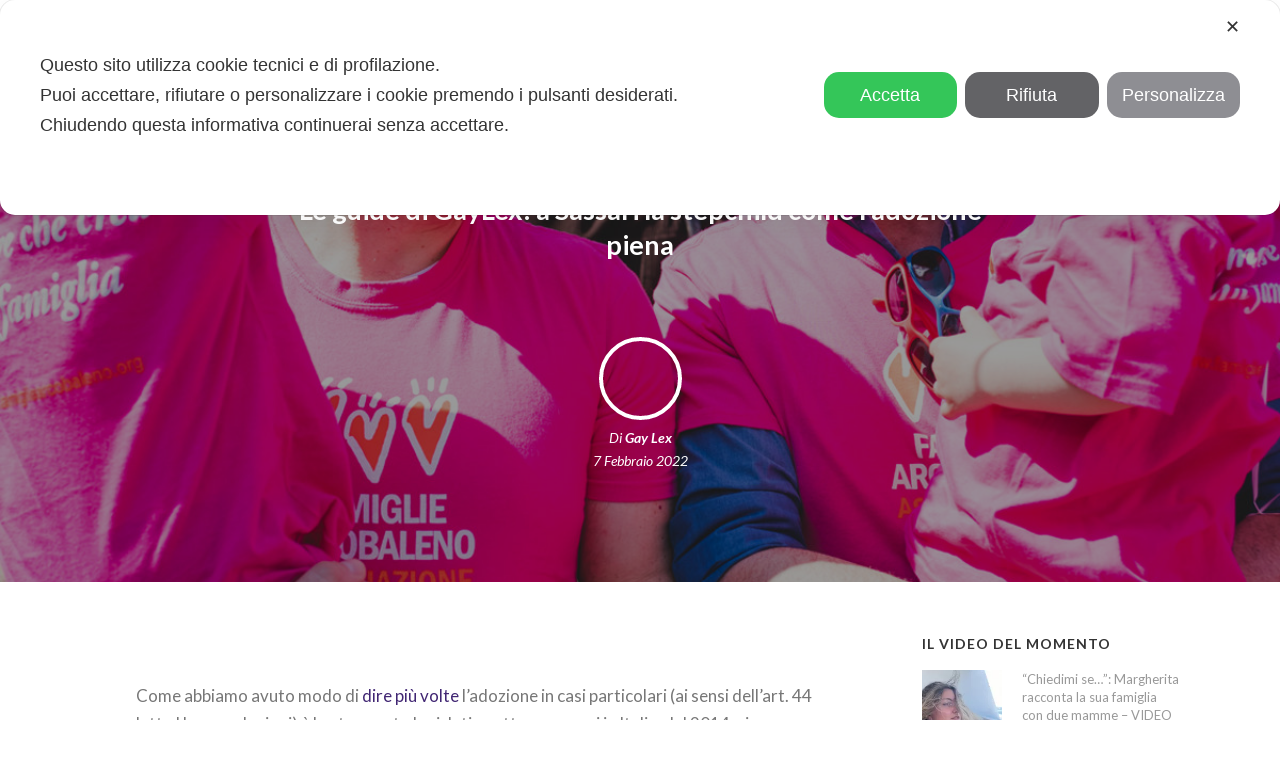

--- FILE ---
content_type: text/html; charset=UTF-8
request_url: https://www.gaypost.it/gay-lex-stepchild-adozione-piena
body_size: 31519
content:
<!DOCTYPE html>
<html lang="it-IT">
<head>
		<script class="map_advanced_shield" type="text/javascript" data-no-minify="1" data-no-optimize="1" data-no-defer="1" consent-skip-blocker="1" nowprocket data-cfasync="false">var map_full_config={"config_origin":"myagileprivacy_native","mapx_ga4":0,"map_wl":0,"map_js_basedirectory":"https:\/\/www.gaypost.it\/wp-content\/plugins\/myagileprivacy\/local-cache\/my-agile-privacy\/","map_lang_code":"it","cookie_reset_timestamp":"1698590997","cookie_api_key_remote_id_map_active":{"google_tag_manager":"map_cookie_30_1698590997","google_analytics":"map_cookie_15_1698590997","facebook_remarketing":"map_cookie_43_1698590997","google_recaptcha":"map_cookie_74_1698590997","gravatar":"map_cookie_400_1698590997","google_ads":"map_cookie_29_1698590997","facebook_like":"map_cookie_3_1698590997","twitter_widget":"map_cookie_5_1698590997"},"cookie_api_key_remote_id_map_detectable":{"my_agile_pixel_ga":"map_cookie_407_1698590997","stape":"map_cookie_469_1698590997","akamai":"map_cookie_79_1698590997","ally_widget":"map_cookie_478_1698590997","burst_statistics":"map_cookie_479_1698590997","cloudinary":"map_cookie_446_1698590997","font_awesome":"map_cookie_385_1698590997","matomo_cloud":"map_cookie_405_1698590997","matomo_on_premise":"map_cookie_404_1698590997","quic_cloud":"map_cookie_435_1698590997","stripe":"map_cookie_388_1698590997","tabnav":"map_cookie_480_1698590997","vimeo":"map_cookie_31_1698590997","vik_booking":"map_cookie_420_1698590997","youtube":"map_cookie_25_1698590997","microsoft_ads":"map_cookie_66_1698590997","active_campaign_site_tracking":"map_cookie_390_1698590997","addtoany":"map_cookie_27_1698590997","adobe_analytics":"map_cookie_86_1698590997","adobe_fonts":"map_cookie_447_1698590997","adroll":"map_cookie_96_1698590997","amazon_advertising":"map_cookie_393_1698590997","apple_pay":"map_cookie_442_1698590997","sendinblue":"map_cookie_121_1698590997","calendly":"map_cookie_403_1698590997","capterra_badge":"map_cookie_454_1698590997","capterra_tracking":"map_cookie_455_1698590997","cleantalk":"map_cookie_461_1698590997","climate_levels":"map_cookie_433_1698590997","cloudflare_turnstile":"map_cookie_473_1698590997","cloudflare_web_analytics":"map_cookie_439_1698590997","crazyegg":"map_cookie_54_1698590997","criteo":"map_cookie_9_1698590997","disqus":"map_cookie_2_1698590997","elfsight_widget":"map_cookie_476_1698590997","facebook_messenger":"map_cookie_384_1698590997","fareharbor":"map_cookie_453_1698590997","feedaty_widget":"map_cookie_460_1698590997","getresponse":"map_cookie_163_1698590997","google_audience_manager_audience_extension":"map_cookie_100_1698590997","google_adsense":"map_cookie_12_1698590997","googlefonts":"map_cookie_33_1698590997","google_maps":"map_cookie_17_1698590997","google_oauth":"map_cookie_481_1698590997","google_pay":"map_cookie_443_1698590997","google_translate_widget":"map_cookie_417_1698590997","hcaptcha":"map_cookie_437_1698590997","hearthis_widget":"map_cookie_457_1698590997","hotel_cc":"map_cookie_434_1698590997","hoteldoor":"map_cookie_471_1698590997","hotjar":"map_cookie_136_1698590997","hubspot_analytics":"map_cookie_283_1698590997","hubspot_crm":"map_cookie_450_1698590997","jetpack":"map_cookie_392_1698590997","klaviyo":"map_cookie_463_1698590997","sitewit":"map_cookie_448_1698590997","landbot":"map_cookie_431_1698590997","leadchampion":"map_cookie_472_1698590997","leadforensics":"map_cookie_440_1698590997","leadfeeder_tracking":"map_cookie_418_1698590997","lead_rebel":"map_cookie_449_1698590997","linkedin_ads":"map_cookie_396_1698590997","linkedin":"map_cookie_382_1698590997","livechat":"map_cookie_42_1698590997","madeep":"map_cookie_413_1698590997","mailchimp_widget":"map_cookie_317_1698590997","metricool":"map_cookie_419_1698590997","microsoft_clarity":"map_cookie_387_1698590997","monetyzer":"map_cookie_428_1698590997","mr_preno":"map_cookie_414_1698590997","my_agile_pixel_fbq":"map_cookie_408_1698590997","my_agile_pixel_tiktok":"map_cookie_409_1698590997","Nexi":"map_cookie_445_1698590997","nytroseo":"map_cookie_475_1698590997","octorate":"map_cookie_412_1698590997","onesignal":"map_cookie_430_1698590997","open_street_map":"map_cookie_436_1698590997","outbrain":"map_cookie_210_1698590997","pinterest_conversion_tag":"map_cookie_395_1698590997","plerdy":"map_cookie_464_1698590997","poinzilla":"map_cookie_465_1698590997","paypal":"map_cookie_172_1698590997","shopify_button":"map_cookie_458_1698590997","linkedin_widget":"map_cookie_6_1698590997","pinterest_social_widget":"map_cookie_422_1698590997","quantcast":"map_cookie_429_1698590997","tik_tok":"map_cookie_406_1698590997","rolex":"map_cookie_432_1698590997","satispay":"map_cookie_444_1698590997","scalapay_widget":"map_cookie_470_1698590997","sentry":"map_cookie_438_1698590997","shinystat":"map_cookie_24_1698590997","simplybook":"map_cookie_425_1698590997","sitebehaviour":"map_cookie_466_1698590997","smartsuppchat":"map_cookie_424_1698590997","smoobu_widget":"map_cookie_474_1698590997","snazzy_maps":"map_cookie_423_1698590997","soundcloud_widget":"map_cookie_401_1698590997","statcounter":"map_cookie_462_1698590997","bdow_all":"map_cookie_451_1698590997","survey_monkey":"map_cookie_158_1698590997","taboola":"map_cookie_220_1698590997","tawkto_widget":"map_cookie_150_1698590997","teads_pixel":"map_cookie_456_1698590997","tik_tok_analytics":"map_cookie_452_1698590997","triptease":"map_cookie_399_1698590997","trustindex_widget":"map_cookie_459_1698590997","trustpilot_widget":"map_cookie_397_1698590997","vdo_ai":"map_cookie_441_1698590997","ve_interactive":"map_cookie_398_1698590997","visitortracking":"map_cookie_467_1698590997","localweb_messenger":"map_cookie_410_1698590997","activecampaign_widget":"map_cookie_415_1698590997","google_form_widget":"map_cookie_477_1698590997","widget_instagram":"map_cookie_47_1698590997","widget_jotform":"map_cookie_164_1698590997","mailerlite_widget":"map_cookie_416_1698590997","mapbox":"map_cookie_301_1698590997","spotify_widget":"map_cookie_308_1698590997","tidio_chat":"map_cookie_391_1698590997","wisernotify":"map_cookie_468_1698590997","wistia":"map_cookie_302_1698590997","yandex_metrica":"map_cookie_389_1698590997","zemanta":"map_cookie_427_1698590997"},"cookie_api_key_remote_id_map_blocked_without_notification":[],"map_cookies_always_allowed":[],"cookie_api_key_friendly_name_map":{"google_tag_manager":{"desc":"Google Tag Manager","is_necessary":true},"google_analytics":{"desc":"Google Analytics","is_necessary":true},"facebook_remarketing":{"desc":"Facebook Remarketing","is_necessary":true},"google_recaptcha":{"desc":"Google reCAPTCHA","is_necessary":true},"gravatar":{"desc":"Gravatar","is_necessary":true},"google_ads":{"desc":"Monitoraggio conversioni di Google Ads","is_necessary":true},"facebook_like":{"desc":"Pulsante Mi Piace e widget sociali di Facebook","is_necessary":true},"twitter_widget":{"desc":"Pulsante Tweet e widget sociali di Twitter &#8211; X","is_necessary":true},"my_agile_pixel_ga":{"desc":"My Agile Pixel &#8211; Google Analytics","is_necessary":true},"stape":{"desc":"Stape","is_necessary":true},"akamai":{"desc":"Akamai Content Delivery Network","is_necessary":true},"ally_widget":{"desc":"Ally","is_necessary":true},"burst_statistics":{"desc":"Burst Statistics","is_necessary":true},"cloudinary":{"desc":"Cloudinary","is_necessary":true},"font_awesome":{"desc":"Font Awesome","is_necessary":true},"matomo_cloud":{"desc":"Matomo (Cloud)","is_necessary":true},"matomo_on_premise":{"desc":"Matomo (On Premise)","is_necessary":true},"quic_cloud":{"desc":"QUIC.cloud","is_necessary":true},"stripe":{"desc":"Stripe","is_necessary":true},"tabnav":{"desc":"tabnav","is_necessary":true},"vimeo":{"desc":"Video Vimeo","is_necessary":true},"vik_booking":{"desc":"Vik Booking","is_necessary":true},"youtube":{"desc":"Widget Video YouTube","is_necessary":true},"microsoft_ads":{"desc":"Microsoft Advertising","is_necessary":true},"active_campaign_site_tracking":{"desc":"ActiveCampaign Site Tracking","is_necessary":true},"addtoany":{"desc":"AddToAny","is_necessary":true},"adobe_analytics":{"desc":"Adobe Analytics","is_necessary":true},"adobe_fonts":{"desc":"Adobe Fonts","is_necessary":true},"adroll":{"desc":"AdRoll","is_necessary":true},"amazon_advertising":{"desc":"Amazon Advertising","is_necessary":true},"apple_pay":{"desc":"Apple Pay","is_necessary":true},"sendinblue":{"desc":"Brevo","is_necessary":true},"calendly":{"desc":"Calendly Widget","is_necessary":true},"capterra_badge":{"desc":"Capterra Badge","is_necessary":true},"capterra_tracking":{"desc":"Capterra Tracking","is_necessary":true},"cleantalk":{"desc":"CleanTalk","is_necessary":true},"climate_levels":{"desc":"Climate Levels","is_necessary":true},"cloudflare_turnstile":{"desc":"Cloudflare Turnstile","is_necessary":true},"cloudflare_web_analytics":{"desc":"Cloudflare Web Analytics","is_necessary":true},"crazyegg":{"desc":"Crazy Egg","is_necessary":true},"criteo":{"desc":"Criteo","is_necessary":true},"disqus":{"desc":"Disqus","is_necessary":true},"elfsight_widget":{"desc":"Elfsight Widget","is_necessary":true},"facebook_messenger":{"desc":"Facebook Messenger Chat","is_necessary":true},"fareharbor":{"desc":"FareHarbor","is_necessary":true},"feedaty_widget":{"desc":"Feedaty widget","is_necessary":true},"getresponse":{"desc":"GetResponse","is_necessary":true},"google_audience_manager_audience_extension":{"desc":"Google Ad Manager Audience Extension","is_necessary":true},"google_adsense":{"desc":"Google AdSense","is_necessary":true},"googlefonts":{"desc":"Google Fonts","is_necessary":true},"google_maps":{"desc":"Google Maps widget","is_necessary":true},"google_oauth":{"desc":"Google OAuth","is_necessary":true},"google_pay":{"desc":"Google Pay","is_necessary":true},"google_translate_widget":{"desc":"Google Translate Widget","is_necessary":true},"hcaptcha":{"desc":"hCaptcha","is_necessary":true},"hearthis_widget":{"desc":"hearthis.at Widget","is_necessary":true},"hotel_cc":{"desc":"Hotel.cc","is_necessary":true},"hoteldoor":{"desc":"Hoteldoor","is_necessary":true},"hotjar":{"desc":"Hotjar Heat Maps &amp; Recordings","is_necessary":true},"hubspot_analytics":{"desc":"HubSpot Analytics","is_necessary":true},"hubspot_crm":{"desc":"HubSpot CRM","is_necessary":true},"jetpack":{"desc":"Jetpack","is_necessary":true},"klaviyo":{"desc":"Klaviyo","is_necessary":true},"sitewit":{"desc":"Kliken (Sitewit)","is_necessary":true},"landbot":{"desc":"Landbot","is_necessary":true},"leadchampion":{"desc":"Lead Champion","is_necessary":true},"leadforensics":{"desc":"Lead Forensics","is_necessary":true},"leadfeeder_tracking":{"desc":"Leadfeeder Tracking","is_necessary":true},"lead_rebel":{"desc":"leadREBEL","is_necessary":true},"linkedin_ads":{"desc":"LinkedIn Ads","is_necessary":true},"linkedin":{"desc":"LinkedIn Insight Tag","is_necessary":true},"livechat":{"desc":"LiveChat Widget","is_necessary":true},"madeep":{"desc":"Madeep","is_necessary":true},"mailchimp_widget":{"desc":"MailChimp Widget","is_necessary":true},"metricool":{"desc":"Metricool","is_necessary":true},"microsoft_clarity":{"desc":"Microsoft Clarity","is_necessary":true},"monetyzer":{"desc":"Monetyzer","is_necessary":true},"mr_preno":{"desc":"Mr PRENO","is_necessary":true},"my_agile_pixel_fbq":{"desc":"My Agile Pixel &#8211; Facebook Remarketing","is_necessary":true},"my_agile_pixel_tiktok":{"desc":"My Agile Pixel &#8211; TikTok Pixel","is_necessary":true},"Nexi":{"desc":"Nexi","is_necessary":true},"nytroseo":{"desc":"Nytro Seo","is_necessary":true},"octorate":{"desc":"Octorate","is_necessary":true},"onesignal":{"desc":"OneSignal","is_necessary":true},"open_street_map":{"desc":"Open Street Map","is_necessary":true},"outbrain":{"desc":"Outbrain","is_necessary":true},"pinterest_conversion_tag":{"desc":"Pinterest Conversion Tag","is_necessary":true},"plerdy":{"desc":"Plerdy","is_necessary":true},"poinzilla":{"desc":"Poinzilla","is_necessary":true},"paypal":{"desc":"Pulsante e widget di PayPal","is_necessary":true},"shopify_button":{"desc":"Pulsante e widget di Shopify","is_necessary":true},"linkedin_widget":{"desc":"Pulsante e widget sociali di Linkedin","is_necessary":true},"pinterest_social_widget":{"desc":"Pulsante \u201cPin it\u201d e widget sociali di Pinterest","is_necessary":true},"quantcast":{"desc":"Quantcast Advertise","is_necessary":true},"tik_tok":{"desc":"Remarketing TikTok","is_necessary":true},"rolex":{"desc":"Rolex","is_necessary":true},"satispay":{"desc":"Satispay","is_necessary":true},"scalapay_widget":{"desc":"Scalapay","is_necessary":true},"sentry":{"desc":"Sentry","is_necessary":true},"shinystat":{"desc":"ShinyStat","is_necessary":true},"simplybook":{"desc":"SimplyBook","is_necessary":true},"sitebehaviour":{"desc":"SiteBehaviour","is_necessary":true},"smartsuppchat":{"desc":"Smartsupp","is_necessary":true},"smoobu_widget":{"desc":"Smoobu","is_necessary":true},"snazzy_maps":{"desc":"Snazzy Maps","is_necessary":true},"soundcloud_widget":{"desc":"SoundCloud Widget","is_necessary":true},"statcounter":{"desc":"Statcounter","is_necessary":true},"bdow_all":{"desc":"SumoMe \/ Bdow","is_necessary":true},"survey_monkey":{"desc":"SurveyMonkey Widget","is_necessary":true},"taboola":{"desc":"Taboola","is_necessary":true},"tawkto_widget":{"desc":"Tawk.to Widget","is_necessary":true},"teads_pixel":{"desc":"Teads Universal Pixel","is_necessary":true},"tik_tok_analytics":{"desc":"TikTok Analytics","is_necessary":true},"triptease":{"desc":"Triptease.io","is_necessary":true},"trustindex_widget":{"desc":"Trustindex widget","is_necessary":true},"trustpilot_widget":{"desc":"TrustPilot widget","is_necessary":true},"vdo_ai":{"desc":"Vdo.ai","is_necessary":true},"ve_interactive":{"desc":"Ve Interactive","is_necessary":true},"visitortracking":{"desc":"VisitorTracking","is_necessary":true},"localweb_messenger":{"desc":"Web Instant Messenger","is_necessary":true},"activecampaign_widget":{"desc":"Widget ActiveCampaign","is_necessary":true},"google_form_widget":{"desc":"Widget Google Form","is_necessary":true},"widget_instagram":{"desc":"Widget Instagram","is_necessary":true},"widget_jotform":{"desc":"Widget JotForm","is_necessary":true},"mailerlite_widget":{"desc":"Widget MailerLite","is_necessary":true},"mapbox":{"desc":"Widget Mapbox","is_necessary":true},"spotify_widget":{"desc":"Widget Spotify","is_necessary":true},"tidio_chat":{"desc":"Widget Tidio Live Chat","is_necessary":true},"wisernotify":{"desc":"Wisernotify","is_necessary":true},"wistia":{"desc":"Wistia","is_necessary":true},"yandex_metrica":{"desc":"Yandex Metrica","is_necessary":true},"zemanta":{"desc":"Zemanta","is_necessary":true}},"cookie_api_key_not_to_block":["google_tag_manager"],"enforce_youtube_privacy":0,"enforce_youtube_privacy_v2":0,"video_advanced_privacy":1,"manifest_assoc":{"purposes-lv.json":{"filename":"purposes-lv-1.0.22.json","version":"1.0.22"},"cookie-shield.js":{"filename":"cookie-shield-1.3.69.js","version":"1.3.69"},"purposes-sr.json":{"filename":"purposes-sr-1.0.22.json","version":"1.0.22"},"purposes-nl.json":{"filename":"purposes-nl-1.0.22.json","version":"1.0.22"},"common-tr.json":{"filename":"common-tr-1.0.22.json","version":"1.0.22"},"common-no.json":{"filename":"common-no-1.0.22.json","version":"1.0.22"},"purposes-de.json":{"filename":"purposes-de-1.0.22.json","version":"1.0.22"},"purposes-cs.json":{"filename":"purposes-cs-1.0.22.json","version":"1.0.22"},"common-sq.json":{"filename":"common-sq-1.0.22.json","version":"1.0.22"},"common-hr.json":{"filename":"common-hr-1.0.22.json","version":"1.0.22"},"common-bg.json":{"filename":"common-bg-1.0.22.json","version":"1.0.22"},"purposes-bs.json":{"filename":"purposes-bs-1.0.22.json","version":"1.0.22"},"common-sl.json":{"filename":"common-sl-1.0.22.json","version":"1.0.22"},"common-el.json":{"filename":"common-el-1.0.22.json","version":"1.0.22"},"purposes-sv.json":{"filename":"purposes-sv-1.0.22.json","version":"1.0.22"},"purposes-ca.json":{"filename":"purposes-ca-1.0.22.json","version":"1.0.22"},"common-mk.json":{"filename":"common-mk-1.0.22.json","version":"1.0.22"},"common-ro.json":{"filename":"common-ro-1.0.22.json","version":"1.0.22"},"purposes-uk.json":{"filename":"purposes-uk-1.0.22.json","version":"1.0.22"},"purposes-sl.json":{"filename":"purposes-sl-1.0.22.json","version":"1.0.22"},"common-da.json":{"filename":"common-da-1.0.22.json","version":"1.0.22"},"purposes-es.json":{"filename":"purposes-es-1.0.22.json","version":"1.0.22"},"purposes-et.json":{"filename":"purposes-et-1.0.22.json","version":"1.0.22"},"purposes-no.json":{"filename":"purposes-no-1.0.22.json","version":"1.0.22"},"common-it.json":{"filename":"common-it-1.0.22.json","version":"1.0.22"},"purposes-da.json":{"filename":"purposes-da-1.0.22.json","version":"1.0.22"},"common-es.json":{"filename":"common-es-1.0.22.json","version":"1.0.22"},"purposes-hu.json":{"filename":"purposes-hu-1.0.22.json","version":"1.0.22"},"purposes-pl.json":{"filename":"purposes-pl-1.0.22.json","version":"1.0.22"},"purposes-el.json":{"filename":"purposes-el-1.0.22.json","version":"1.0.22"},"MyAgilePrivacyIabTCF.js":{"filename":"MyAgilePrivacyIabTCF-1.0.22.js","version":"1.0.22"},"common-nl.json":{"filename":"common-nl-1.0.22.json","version":"1.0.22"},"purposes-fi.json":{"filename":"purposes-fi-1.0.22.json","version":"1.0.22"},"common-en.json":{"filename":"common-en-1.0.22.json","version":"1.0.22"},"purposes-pt.json":{"filename":"purposes-pt-1.0.22.json","version":"1.0.22"},"common-fi.json":{"filename":"common-fi-1.0.22.json","version":"1.0.22"},"common-sr.json":{"filename":"common-sr-1.0.22.json","version":"1.0.22"},"common-et.json":{"filename":"common-et-1.0.22.json","version":"1.0.22"},"common-pl.json":{"filename":"common-pl-1.0.22.json","version":"1.0.22"},"purposes-sq.json":{"filename":"purposes-sq-1.0.22.json","version":"1.0.22"},"common-cs.json":{"filename":"common-cs-1.0.22.json","version":"1.0.22"},"common-pt.json":{"filename":"common-pt-1.0.22.json","version":"1.0.22"},"common-hu.json":{"filename":"common-hu-1.0.22.json","version":"1.0.22"},"common-lv.json":{"filename":"common-lv-1.0.22.json","version":"1.0.22"},"vendor-list.json":{"filename":"vendor-list-1.0.22.json","version":"1.0.22"},"purposes-ro.json":{"filename":"purposes-ro-1.0.22.json","version":"1.0.22"},"common-sk.json":{"filename":"common-sk-1.0.22.json","version":"1.0.22"},"purposes-tr.json":{"filename":"purposes-tr-1.0.22.json","version":"1.0.22"},"common-bs.json":{"filename":"common-bs-1.0.22.json","version":"1.0.22"},"purposes-bg.json":{"filename":"purposes-bg-1.0.22.json","version":"1.0.22"},"purposes-hr.json":{"filename":"purposes-hr-1.0.22.json","version":"1.0.22"},"common-sv.json":{"filename":"common-sv-1.0.22.json","version":"1.0.22"},"googleVendors.json":{"filename":"googleVendors-1.0.22.json","version":"1.0.22"},"common-uk.json":{"filename":"common-uk-1.0.22.json","version":"1.0.22"},"purposes-ru.json":{"filename":"purposes-ru-1.0.22.json","version":"1.0.22"},"purposes-lt.json":{"filename":"purposes-lt-1.0.22.json","version":"1.0.22"},"common-lt.json":{"filename":"common-lt-1.0.22.json","version":"1.0.22"},"common-ru.json":{"filename":"common-ru-1.0.22.json","version":"1.0.22"},"purposes-en.json":{"filename":"purposes-en-1.0.22.json","version":"1.0.22"},"common-ca.json":{"filename":"common-ca-1.0.22.json","version":"1.0.22"},"purposes-mk.json":{"filename":"purposes-mk-1.0.22.json","version":"1.0.22"},"common-de.json":{"filename":"common-de-1.0.22.json","version":"1.0.22"},"purposes-fr.json":{"filename":"purposes-fr-1.0.22.json","version":"1.0.22"},"common-fr.json":{"filename":"common-fr-1.0.22.json","version":"1.0.22"},"purposes-sk.json":{"filename":"purposes-sk-1.0.22.json","version":"1.0.22"},"purposes-it.json":{"filename":"purposes-it-1.0.22.json","version":"1.0.22"}},"js_shield_url":"https:\/\/www.gaypost.it\/wp-content\/plugins\/myagileprivacy\/local-cache\/my-agile-privacy\/cookie-shield-1.3.69.js","load_iab_tcf":false,"iab_tcf_script_url":null,"enable_microsoft_cmode":null,"cmode_microsoft_default_consent_obj":null,"enable_cmode_v2":null,"cmode_v2_implementation_type":null,"enable_cmode_url_passthrough":null,"cmode_v2_forced_off_ga4_advanced":null,"cmode_v2_default_consent_obj":null,"cmode_v2_js_on_error":true,"shield_added_pattern":{"js_patterns_src":[]},"early_gcmode":true};</script>
<script class="map_advanced_shield" type="text/javascript" src="https://www.gaypost.it/wp-content/plugins/myagileprivacy/local-cache/my-agile-privacy/cookie-shield-1.3.69.js.pagespeed.ce.teTycHDZVh.js" data-no-minify="1" data-no-optimize="1" data-no-defer="1" consent-skip-blocker="1" nowprocket data-cfasync="false"></script>

<meta charset="UTF-8"/>
<meta name="viewport" content="width=device-width, initial-scale=1.0, minimum-scale=1.0, maximum-scale=1.0, user-scalable=0"/>
<meta http-equiv="X-UA-Compatible" content="IE=edge,chrome=1"/>
<meta name="format-detection" content="telephone=no">
<script type="text/javascript">var ajaxurl="https://www.gaypost.it/wp-admin/admin-ajax.php";</script><meta name='robots' content='index, follow, max-image-preview:large, max-snippet:-1, max-video-preview:-1'/>

		<style id="critical-path-css" type="text/css">body,html{width:100%;height:100%;margin:0;padding:0}.page-preloader{top:0;left:0;z-index:999;position:fixed;height:100%;width:100%;text-align:center}.preloader-preview-area{-webkit-animation-delay:-.2s;animation-delay:-.2s;top:50%;-webkit-transform:translateY(100%);-ms-transform:translateY(100%);transform:translateY(100%);margin-top:10px;max-height:calc(50% - 20px);opacity:1;width:100%;text-align:center;position:absolute}.preloader-logo{max-width:90%;top:50%;-webkit-transform:translateY(-100%);-ms-transform:translateY(-100%);transform:translateY(-100%);margin:-10px auto 0 auto;max-height:calc(50% - 20px);opacity:1;position:relative}.ball-pulse>div{width:15px;height:15px;border-radius:100%;margin:2px;-webkit-animation-fill-mode:both;animation-fill-mode:both;display:inline-block;-webkit-animation:ball-pulse .75s infinite cubic-bezier(.2,.68,.18,1.08);animation:ball-pulse .75s infinite cubic-bezier(.2,.68,.18,1.08)}.ball-pulse>div:nth-child(1){-webkit-animation-delay:-.36s;animation-delay:-.36s}.ball-pulse>div:nth-child(2){-webkit-animation-delay:-.24s;animation-delay:-.24s}.ball-pulse>div:nth-child(3){-webkit-animation-delay:-.12s;animation-delay:-.12s}@-webkit-keyframes ball-pulse{0%{-webkit-transform:scale(1);transform:scale(1);opacity:1}45%{-webkit-transform:scale(.1);transform:scale(.1);opacity:.7}80%{-webkit-transform:scale(1);transform:scale(1);opacity:1}}@keyframes ball-pulse{0%{-webkit-transform:scale(1);transform:scale(1);opacity:1}45%{-webkit-transform:scale(.1);transform:scale(.1);opacity:.7}80%{-webkit-transform:scale(1);transform:scale(1);opacity:1}}.ball-clip-rotate-pulse{position:relative;-webkit-transform:translateY(-15px) translateX(-10px);-ms-transform:translateY(-15px) translateX(-10px);transform:translateY(-15px) translateX(-10px);display:inline-block}.ball-clip-rotate-pulse>div{-webkit-animation-fill-mode:both;animation-fill-mode:both;position:absolute;top:0;left:0;border-radius:100%}.ball-clip-rotate-pulse>div:first-child{height:36px;width:36px;top:7px;left:-7px;-webkit-animation:ball-clip-rotate-pulse-scale 1s 0s cubic-bezier(.09,.57,.49,.9) infinite;animation:ball-clip-rotate-pulse-scale 1s 0s cubic-bezier(.09,.57,.49,.9) infinite}.ball-clip-rotate-pulse>div:last-child{position:absolute;width:50px;height:50px;left:-16px;top:-2px;background:0 0;border:2px solid;-webkit-animation:ball-clip-rotate-pulse-rotate 1s 0s cubic-bezier(.09,.57,.49,.9) infinite;animation:ball-clip-rotate-pulse-rotate 1s 0s cubic-bezier(.09,.57,.49,.9) infinite;-webkit-animation-duration:1s;animation-duration:1s}@-webkit-keyframes ball-clip-rotate-pulse-rotate{0%{-webkit-transform:rotate(0) scale(1);transform:rotate(0) scale(1)}50%{-webkit-transform:rotate(180deg) scale(.6);transform:rotate(180deg) scale(.6)}100%{-webkit-transform:rotate(360deg) scale(1);transform:rotate(360deg) scale(1)}}@keyframes ball-clip-rotate-pulse-rotate{0%{-webkit-transform:rotate(0) scale(1);transform:rotate(0) scale(1)}50%{-webkit-transform:rotate(180deg) scale(.6);transform:rotate(180deg) scale(.6)}100%{-webkit-transform:rotate(360deg) scale(1);transform:rotate(360deg) scale(1)}}@-webkit-keyframes ball-clip-rotate-pulse-scale{30%{-webkit-transform:scale(.3);transform:scale(.3)}100%{-webkit-transform:scale(1);transform:scale(1)}}@keyframes ball-clip-rotate-pulse-scale{30%{-webkit-transform:scale(.3);transform:scale(.3)}100%{-webkit-transform:scale(1);transform:scale(1)}}@-webkit-keyframes square-spin{25%{-webkit-transform:perspective(100px) rotateX(180deg) rotateY(0);transform:perspective(100px) rotateX(180deg) rotateY(0)}50%{-webkit-transform:perspective(100px) rotateX(180deg) rotateY(180deg);transform:perspective(100px) rotateX(180deg) rotateY(180deg)}75%{-webkit-transform:perspective(100px) rotateX(0) rotateY(180deg);transform:perspective(100px) rotateX(0) rotateY(180deg)}100%{-webkit-transform:perspective(100px) rotateX(0) rotateY(0);transform:perspective(100px) rotateX(0) rotateY(0)}}@keyframes square-spin{25%{-webkit-transform:perspective(100px) rotateX(180deg) rotateY(0);transform:perspective(100px) rotateX(180deg) rotateY(0)}50%{-webkit-transform:perspective(100px) rotateX(180deg) rotateY(180deg);transform:perspective(100px) rotateX(180deg) rotateY(180deg)}75%{-webkit-transform:perspective(100px) rotateX(0) rotateY(180deg);transform:perspective(100px) rotateX(0) rotateY(180deg)}100%{-webkit-transform:perspective(100px) rotateX(0) rotateY(0);transform:perspective(100px) rotateX(0) rotateY(0)}}.square-spin{display:inline-block}.square-spin>div{-webkit-animation-fill-mode:both;animation-fill-mode:both;width:50px;height:50px;-webkit-animation:square-spin 3s 0s cubic-bezier(.09,.57,.49,.9) infinite;animation:square-spin 3s 0s cubic-bezier(.09,.57,.49,.9) infinite}.cube-transition{position:relative;-webkit-transform:translate(-25px,-25px);-ms-transform:translate(-25px,-25px);transform:translate(-25px,-25px);display:inline-block}.cube-transition>div{-webkit-animation-fill-mode:both;animation-fill-mode:both;width:15px;height:15px;position:absolute;top:-5px;left:-5px;-webkit-animation:cube-transition 1.6s 0s infinite ease-in-out;animation:cube-transition 1.6s 0s infinite ease-in-out}.cube-transition>div:last-child{-webkit-animation-delay:-.8s;animation-delay:-.8s}@-webkit-keyframes cube-transition{25%{-webkit-transform:translateX(50px) scale(.5) rotate(-90deg);transform:translateX(50px) scale(.5) rotate(-90deg)}50%{-webkit-transform:translate(50px,50px) rotate(-180deg);transform:translate(50px,50px) rotate(-180deg)}75%{-webkit-transform:translateY(50px) scale(.5) rotate(-270deg);transform:translateY(50px) scale(.5) rotate(-270deg)}100%{-webkit-transform:rotate(-360deg);transform:rotate(-360deg)}}@keyframes cube-transition{25%{-webkit-transform:translateX(50px) scale(.5) rotate(-90deg);transform:translateX(50px) scale(.5) rotate(-90deg)}50%{-webkit-transform:translate(50px,50px) rotate(-180deg);transform:translate(50px,50px) rotate(-180deg)}75%{-webkit-transform:translateY(50px) scale(.5) rotate(-270deg);transform:translateY(50px) scale(.5) rotate(-270deg)}100%{-webkit-transform:rotate(-360deg);transform:rotate(-360deg)}}.ball-scale>div{border-radius:100%;margin:2px;-webkit-animation-fill-mode:both;animation-fill-mode:both;display:inline-block;height:60px;width:60px;-webkit-animation:ball-scale 1s 0s ease-in-out infinite;animation:ball-scale 1s 0s ease-in-out infinite}@-webkit-keyframes ball-scale{0%{-webkit-transform:scale(0);transform:scale(0)}100%{-webkit-transform:scale(1);transform:scale(1);opacity:0}}@keyframes ball-scale{0%{-webkit-transform:scale(0);transform:scale(0)}100%{-webkit-transform:scale(1);transform:scale(1);opacity:0}}.line-scale>div{-webkit-animation-fill-mode:both;animation-fill-mode:both;display:inline-block;width:5px;height:50px;border-radius:2px;margin:2px}.line-scale>div:nth-child(1){-webkit-animation:line-scale 1s -.5s infinite cubic-bezier(.2,.68,.18,1.08);animation:line-scale 1s -.5s infinite cubic-bezier(.2,.68,.18,1.08)}.line-scale>div:nth-child(2){-webkit-animation:line-scale 1s -.4s infinite cubic-bezier(.2,.68,.18,1.08);animation:line-scale 1s -.4s infinite cubic-bezier(.2,.68,.18,1.08)}.line-scale>div:nth-child(3){-webkit-animation:line-scale 1s -.3s infinite cubic-bezier(.2,.68,.18,1.08);animation:line-scale 1s -.3s infinite cubic-bezier(.2,.68,.18,1.08)}.line-scale>div:nth-child(4){-webkit-animation:line-scale 1s -.2s infinite cubic-bezier(.2,.68,.18,1.08);animation:line-scale 1s -.2s infinite cubic-bezier(.2,.68,.18,1.08)}.line-scale>div:nth-child(5){-webkit-animation:line-scale 1s -.1s infinite cubic-bezier(.2,.68,.18,1.08);animation:line-scale 1s -.1s infinite cubic-bezier(.2,.68,.18,1.08)}@-webkit-keyframes line-scale{0%{-webkit-transform:scaley(1);transform:scaley(1)}50%{-webkit-transform:scaley(.4);transform:scaley(.4)}100%{-webkit-transform:scaley(1);transform:scaley(1)}}@keyframes line-scale{0%{-webkit-transform:scaley(1);transform:scaley(1)}50%{-webkit-transform:scaley(.4);transform:scaley(.4)}100%{-webkit-transform:scaley(1);transform:scaley(1)}}.ball-scale-multiple{position:relative;-webkit-transform:translateY(30px);-ms-transform:translateY(30px);transform:translateY(30px);display:inline-block}.ball-scale-multiple>div{border-radius:100%;-webkit-animation-fill-mode:both;animation-fill-mode:both;margin:2px;position:absolute;left:-30px;top:0;opacity:0;margin:0;width:50px;height:50px;-webkit-animation:ball-scale-multiple 1s 0s linear infinite;animation:ball-scale-multiple 1s 0s linear infinite}.ball-scale-multiple>div:nth-child(2){-webkit-animation-delay:-.2s;animation-delay:-.2s}.ball-scale-multiple>div:nth-child(3){-webkit-animation-delay:-.2s;animation-delay:-.2s}@-webkit-keyframes ball-scale-multiple{0%{-webkit-transform:scale(0);transform:scale(0);opacity:0}5%{opacity:1}100%{-webkit-transform:scale(1);transform:scale(1);opacity:0}}@keyframes ball-scale-multiple{0%{-webkit-transform:scale(0);transform:scale(0);opacity:0}5%{opacity:1}100%{-webkit-transform:scale(1);transform:scale(1);opacity:0}}.ball-pulse-sync{display:inline-block}.ball-pulse-sync>div{width:15px;height:15px;border-radius:100%;margin:2px;-webkit-animation-fill-mode:both;animation-fill-mode:both;display:inline-block}.ball-pulse-sync>div:nth-child(1){-webkit-animation:ball-pulse-sync .6s -.21s infinite ease-in-out;animation:ball-pulse-sync .6s -.21s infinite ease-in-out}.ball-pulse-sync>div:nth-child(2){-webkit-animation:ball-pulse-sync .6s -.14s infinite ease-in-out;animation:ball-pulse-sync .6s -.14s infinite ease-in-out}.ball-pulse-sync>div:nth-child(3){-webkit-animation:ball-pulse-sync .6s -70ms infinite ease-in-out;animation:ball-pulse-sync .6s -70ms infinite ease-in-out}@-webkit-keyframes ball-pulse-sync{33%{-webkit-transform:translateY(10px);transform:translateY(10px)}66%{-webkit-transform:translateY(-10px);transform:translateY(-10px)}100%{-webkit-transform:translateY(0);transform:translateY(0)}}@keyframes ball-pulse-sync{33%{-webkit-transform:translateY(10px);transform:translateY(10px)}66%{-webkit-transform:translateY(-10px);transform:translateY(-10px)}100%{-webkit-transform:translateY(0);transform:translateY(0)}}.transparent-circle{display:inline-block;border-top:.5em solid rgba(255,255,255,.2);border-right:.5em solid rgba(255,255,255,.2);border-bottom:.5em solid rgba(255,255,255,.2);border-left:.5em solid #fff;-webkit-transform:translateZ(0);transform:translateZ(0);-webkit-animation:transparent-circle 1.1s infinite linear;animation:transparent-circle 1.1s infinite linear;width:50px;height:50px;border-radius:50%}.transparent-circle:after{border-radius:50%;width:10em;height:10em}@-webkit-keyframes transparent-circle{0%{-webkit-transform:rotate(0);transform:rotate(0)}100%{-webkit-transform:rotate(360deg);transform:rotate(360deg)}}@keyframes transparent-circle{0%{-webkit-transform:rotate(0);transform:rotate(0)}100%{-webkit-transform:rotate(360deg);transform:rotate(360deg)}}.ball-spin-fade-loader{position:relative;top:-10px;left:-10px;display:inline-block}.ball-spin-fade-loader>div{width:15px;height:15px;border-radius:100%;margin:2px;-webkit-animation-fill-mode:both;animation-fill-mode:both;position:absolute;-webkit-animation:ball-spin-fade-loader 1s infinite linear;animation:ball-spin-fade-loader 1s infinite linear}.ball-spin-fade-loader>div:nth-child(1){top:25px;left:0;animation-delay:-.84s;-webkit-animation-delay:-.84s}.ball-spin-fade-loader>div:nth-child(2){top:17.05px;left:17.05px;animation-delay:-.72s;-webkit-animation-delay:-.72s}.ball-spin-fade-loader>div:nth-child(3){top:0;left:25px;animation-delay:-.6s;-webkit-animation-delay:-.6s}.ball-spin-fade-loader>div:nth-child(4){top:-17.05px;left:17.05px;animation-delay:-.48s;-webkit-animation-delay:-.48s}.ball-spin-fade-loader>div:nth-child(5){top:-25px;left:0;animation-delay:-.36s;-webkit-animation-delay:-.36s}.ball-spin-fade-loader>div:nth-child(6){top:-17.05px;left:-17.05px;animation-delay:-.24s;-webkit-animation-delay:-.24s}.ball-spin-fade-loader>div:nth-child(7){top:0;left:-25px;animation-delay:-.12s;-webkit-animation-delay:-.12s}.ball-spin-fade-loader>div:nth-child(8){top:17.05px;left:-17.05px;animation-delay:0s;-webkit-animation-delay:0s}@-webkit-keyframes ball-spin-fade-loader{50%{opacity:.3;-webkit-transform:scale(.4);transform:scale(.4)}100%{opacity:1;-webkit-transform:scale(1);transform:scale(1)}}@keyframes ball-spin-fade-loader{50%{opacity:.3;-webkit-transform:scale(.4);transform:scale(.4)}100%{opacity:1;-webkit-transform:scale(1);transform:scale(1)}}</style>

		
	<!-- This site is optimized with the Yoast SEO plugin v17.6 - https://yoast.com/wordpress/plugins/seo/ -->
	<title>Le guide di Gay Lex: a Sassari la stepchild come l&#039;adozione piena</title>
	<meta name="description" content="Una sentenza del tribunale per i minori di Sassari azzera le differenze tra stepchild adoption e adozione piena"/>
	<link rel="canonical" href="https://www.gaypost.it/gay-lex-stepchild-adozione-piena"/>
	<meta property="og:locale" content="it_IT"/>
	<meta property="og:type" content="article"/>
	<meta property="og:title" content="Le guide di Gay Lex: a Sassari la stepchild come l&#039;adozione piena"/>
	<meta property="og:description" content="Una sentenza del tribunale per i minori di Sassari azzera le differenze tra stepchild adoption e adozione piena"/>
	<meta property="og:url" content="https://www.gaypost.it/gay-lex-stepchild-adozione-piena"/>
	<meta property="og:site_name" content="Gaypost.it"/>
	<meta property="article:publisher" content="https://www.facebook.com/gaypostit"/>
	<meta property="article:author" content="https://www.facebook.com/gltlex"/>
	<meta property="article:published_time" content="2022-02-07T13:31:57+00:00"/>
	<meta property="article:modified_time" content="2022-02-07T13:50:50+00:00"/>
	<meta property="og:image" content="https://www.gaypost.it/wp-content/uploads/2018/11/stepchild_milano.jpg"/>
	<meta property="og:image:width" content="1200"/>
	<meta property="og:image:height" content="628"/>
	<meta name="twitter:card" content="summary_large_image"/>
	<meta name="twitter:creator" content="@GayLex_it"/>
	<meta name="twitter:site" content="@gaypostit"/>
	<meta name="twitter:label1" content="Scritto da"/>
	<meta name="twitter:data1" content="Gay Lex"/>
	<meta name="twitter:label2" content="Tempo di lettura stimato"/>
	<meta name="twitter:data2" content="3 minuti"/>
	<script type="application/ld+json" class="yoast-schema-graph">{"@context":"https://schema.org","@graph":[{"@type":"WebSite","@id":"https://www.gaypost.it/#website","url":"https://www.gaypost.it/","name":"Gaypost.it","description":"il magazine online del mondo LGBT","potentialAction":[{"@type":"SearchAction","target":{"@type":"EntryPoint","urlTemplate":"https://www.gaypost.it/?s={search_term_string}"},"query-input":"required name=search_term_string"}],"inLanguage":"it-IT"},{"@type":"ImageObject","@id":"https://www.gaypost.it/gay-lex-stepchild-adozione-piena#primaryimage","inLanguage":"it-IT","url":"https://www.gaypost.it/wp-content/uploads/2018/11/stepchild_milano.jpg","contentUrl":"https://www.gaypost.it/wp-content/uploads/2018/11/stepchild_milano.jpg","width":1200,"height":628},{"@type":"WebPage","@id":"https://www.gaypost.it/gay-lex-stepchild-adozione-piena#webpage","url":"https://www.gaypost.it/gay-lex-stepchild-adozione-piena","name":"Le guide di Gay Lex: a Sassari la stepchild come l'adozione piena","isPartOf":{"@id":"https://www.gaypost.it/#website"},"primaryImageOfPage":{"@id":"https://www.gaypost.it/gay-lex-stepchild-adozione-piena#primaryimage"},"datePublished":"2022-02-07T13:31:57+00:00","dateModified":"2022-02-07T13:50:50+00:00","author":{"@id":"https://www.gaypost.it/#/schema/person/a12b260ea3d7481fd752bdf403b675c3"},"description":"Una sentenza del tribunale per i minori di Sassari azzera le differenze tra stepchild adoption e adozione piena","breadcrumb":{"@id":"https://www.gaypost.it/gay-lex-stepchild-adozione-piena#breadcrumb"},"inLanguage":"it-IT","potentialAction":[{"@type":"ReadAction","target":["https://www.gaypost.it/gay-lex-stepchild-adozione-piena"]}]},{"@type":"BreadcrumbList","@id":"https://www.gaypost.it/gay-lex-stepchild-adozione-piena#breadcrumb","itemListElement":[{"@type":"ListItem","position":1,"name":"Home","item":"https://www.gaypost.it/"},{"@type":"ListItem","position":2,"name":"Tutti gli articoli","item":"https://www.gaypost.it/tutti-gli-articoli"},{"@type":"ListItem","position":3,"name":"Le guide di GayLex: a Sassari la stepchild come l&#8217;adozione piena"}]},{"@type":"Person","@id":"https://www.gaypost.it/#/schema/person/a12b260ea3d7481fd752bdf403b675c3","name":"Gay Lex","image":{"@type":"ImageObject","@id":"https://www.gaypost.it/#personlogo","inLanguage":"it-IT","url":"https://secure.gravatar.com/avatar/bc6aaded96bf312a9a57905ae0be1cd6?s=96&d=mm&r=g","contentUrl":"https://secure.gravatar.com/avatar/bc6aaded96bf312a9a57905ae0be1cd6?s=96&d=mm&r=g","caption":"Gay Lex"},"description":"Piattaforma di avvocate ed avvocati attivisti della Comunit\u00e0 LGBT specializzati nei diritti delle persone gay lesbiche, bisex, intersex e trans. www.gaylex.it","sameAs":["http://www.gaylex.it","https://www.facebook.com/gltlex","https://twitter.com/@GayLex_it"],"url":"https://www.gaypost.it/author/gaylex"}]}</script>
	<!-- / Yoast SEO plugin. -->


<link rel="alternate" type="application/rss+xml" title="Gaypost.it &raquo; Feed" href="https://www.gaypost.it/feed"/>
<link rel="alternate" type="application/rss+xml" title="Gaypost.it &raquo; Feed dei commenti" href="https://www.gaypost.it/comments/feed"/>

<link rel="shortcut icon" href="https://www.gaypost.it/wp-content/uploads/2016/07/favicon-2.ico"/>
<link rel="alternate" type="application/rss+xml" title="Gaypost.it &raquo; Le guide di GayLex: a Sassari la stepchild come l&#8217;adozione piena Feed dei commenti" href="https://www.gaypost.it/gay-lex-stepchild-adozione-piena/feed"/>
<script type="text/javascript">window.abb={};php={};window.PHP={};PHP.ajax="https://www.gaypost.it/wp-admin/admin-ajax.php";PHP.wp_p_id="64859";var mk_header_parallax,mk_banner_parallax,mk_page_parallax,mk_footer_parallax,mk_body_parallax;var mk_images_dir="https://www.gaypost.it/wp-content/themes/jupiter/assets/images",mk_theme_js_path="https://www.gaypost.it/wp-content/themes/jupiter/assets/js",mk_theme_dir="https://www.gaypost.it/wp-content/themes/jupiter",mk_captcha_placeholder="Inserisci il Captcha",mk_captcha_invalid_txt="Invalid. Try again.",mk_captcha_correct_txt="Captcha correct.",mk_responsive_nav_width=900,mk_vertical_header_back="Back",mk_vertical_header_anim="1",mk_check_rtl=true,mk_grid_width=1140,mk_ajax_search_option="fullscreen_search",mk_preloader_bg_color="#ffffff",mk_accent_color="#412673",mk_go_to_top="true",mk_smooth_scroll="true",mk_preloader_bar_color="#412673",mk_preloader_logo="";var mk_header_parallax=false,mk_banner_parallax=false,mk_footer_parallax=false,mk_body_parallax=false,mk_no_more_posts="No More Posts",mk_typekit_id="",mk_google_fonts=["Lato:100italic,200italic,300italic,400italic,500italic,600italic,700italic,800italic,900italic,100,200,300,400,500,600,700,800,900"],mk_global_lazyload=true;</script>
<style id='my-agile-privacy-reset-css' media='all'>#my-agile-privacy-notification-area,#map-blocked-content-notification-area{all:initial}#my-agile-privacy-consent-again,#my-agile-privacy-notification-content,#map-blocked-content-notification-area,#my-agile-privacy-notification-area,#my-agile-privacy-notification-area .map_notify_title,#my-agile-privacy-notification-area .map_notify_title .banner-title-logo,#my-agile-privacy-notification-area .map-closebutton-right,#my-agile-privacy-notification-area .map-area-container,#my-agile-privacy-notification-area .map_notification_container .map-modal,.map-modal h4,.map-modal-body .modal_credits,.map-modal-body a,.map-modal-body img,.map-modal-backdrop,.map-modal-open,.map-modal-content,.map-modal-content .map-modal-body,.map-switch,.map-switch input[type="checkbox"],.map-switch .map-slider,.map-tab-section,.map-tab-content,.map-nav-pills,.map-tab-header,.map_settings_button,.map_inline_notify,.map_custom_notify,.map-cookielist-overflow-container{all:revert}</style>
<link rel='stylesheet' id='my-agile-privacy-animate-css' href='https://www.gaypost.it/wp-content/plugins/myagileprivacy/frontend/css/A.animate.min.css,qver=3.2.2.pagespeed.cf.7keiRhy7mj.css' type='text/css' media='all'/>
<link rel='stylesheet' id='my-agile-privacy-css' href='https://www.gaypost.it/wp-content/plugins/myagileprivacy/frontend/css/A.my-agile-privacy-frontend.css,qver=3.2.2.pagespeed.cf.Z0rI1CRaEl.css' type='text/css' media='all'/>
<style id='my-agile-privacy-notification-bar-css' media='all'>#mapx_notification_bar{position:fixed;bottom:0;left:0;width:100%;padding:15px 30px;color:#155724;background-color:#c3e6cb;text-align:left;z-index:9999999;font-size:14px;line-height:18px;border-top:2px #000 solid;box-sizing:border-box}.mapx_close_notification_bar{float:right;cursor:pointer;text-decoration:underline}.mapx_proxification_success_true{color:#155724;font-weight:bold}.mapx_proxification_success_false{color:#721c24;font-weight:bold}</style>
<link rel='stylesheet' id='wp-block-library-css' href='https://www.gaypost.it/wp-includes/css/dist/block-library/A.style.min.css,qver=6.1.1.pagespeed.cf.s5bSa4kM1r.css' type='text/css' media='all'/>
<style id='classic-theme-styles-css' media='all'>.wp-block-button__link{color:#fff;background-color:#32373c;border-radius:9999px;box-shadow:none;text-decoration:none;padding:calc(.667em + 2px) calc(1.333em + 2px);font-size:1.125em}</style>
<style id='global-styles-inline-css' type='text/css'>body{--wp--preset--color--black:#000;--wp--preset--color--cyan-bluish-gray:#abb8c3;--wp--preset--color--white:#fff;--wp--preset--color--pale-pink:#f78da7;--wp--preset--color--vivid-red:#cf2e2e;--wp--preset--color--luminous-vivid-orange:#ff6900;--wp--preset--color--luminous-vivid-amber:#fcb900;--wp--preset--color--light-green-cyan:#7bdcb5;--wp--preset--color--vivid-green-cyan:#00d084;--wp--preset--color--pale-cyan-blue:#8ed1fc;--wp--preset--color--vivid-cyan-blue:#0693e3;--wp--preset--color--vivid-purple:#9b51e0;--wp--preset--gradient--vivid-cyan-blue-to-vivid-purple:linear-gradient(135deg,rgba(6,147,227,1) 0%,#9b51e0 100%);--wp--preset--gradient--light-green-cyan-to-vivid-green-cyan:linear-gradient(135deg,#7adcb4 0%,#00d082 100%);--wp--preset--gradient--luminous-vivid-amber-to-luminous-vivid-orange:linear-gradient(135deg,rgba(252,185,0,1) 0%,rgba(255,105,0,1) 100%);--wp--preset--gradient--luminous-vivid-orange-to-vivid-red:linear-gradient(135deg,rgba(255,105,0,1) 0%,#cf2e2e 100%);--wp--preset--gradient--very-light-gray-to-cyan-bluish-gray:linear-gradient(135deg,#eee 0%,#a9b8c3 100%);--wp--preset--gradient--cool-to-warm-spectrum:linear-gradient(135deg,#4aeadc 0%,#9778d1 20%,#cf2aba 40%,#ee2c82 60%,#fb6962 80%,#fef84c 100%);--wp--preset--gradient--blush-light-purple:linear-gradient(135deg,#ffceec 0%,#9896f0 100%);--wp--preset--gradient--blush-bordeaux:linear-gradient(135deg,#fecda5 0%,#fe2d2d 50%,#6b003e 100%);--wp--preset--gradient--luminous-dusk:linear-gradient(135deg,#ffcb70 0%,#c751c0 50%,#4158d0 100%);--wp--preset--gradient--pale-ocean:linear-gradient(135deg,#fff5cb 0%,#b6e3d4 50%,#33a7b5 100%);--wp--preset--gradient--electric-grass:linear-gradient(135deg,#caf880 0%,#71ce7e 100%);--wp--preset--gradient--midnight:linear-gradient(135deg,#020381 0%,#2874fc 100%);--wp--preset--duotone--dark-grayscale:url(#wp-duotone-dark-grayscale);--wp--preset--duotone--grayscale:url(#wp-duotone-grayscale);--wp--preset--duotone--purple-yellow:url(#wp-duotone-purple-yellow);--wp--preset--duotone--blue-red:url(#wp-duotone-blue-red);--wp--preset--duotone--midnight:url(#wp-duotone-midnight);--wp--preset--duotone--magenta-yellow:url(#wp-duotone-magenta-yellow);--wp--preset--duotone--purple-green:url(#wp-duotone-purple-green);--wp--preset--duotone--blue-orange:url(#wp-duotone-blue-orange);--wp--preset--font-size--small:13px;--wp--preset--font-size--medium:20px;--wp--preset--font-size--large:36px;--wp--preset--font-size--x-large:42px;--wp--preset--spacing--20:.44rem;--wp--preset--spacing--30:.67rem;--wp--preset--spacing--40:1rem;--wp--preset--spacing--50:1.5rem;--wp--preset--spacing--60:2.25rem;--wp--preset--spacing--70:3.38rem;--wp--preset--spacing--80:5.06rem}:where(.is-layout-flex){gap:.5em}body .is-layout-flow>.alignleft{float:left;margin-inline-start:0;margin-inline-end:2em}body .is-layout-flow>.alignright{float:right;margin-inline-start:2em;margin-inline-end:0}body .is-layout-flow>.aligncenter{margin-left:auto!important;margin-right:auto!important}body .is-layout-constrained>.alignleft{float:left;margin-inline-start:0;margin-inline-end:2em}body .is-layout-constrained>.alignright{float:right;margin-inline-start:2em;margin-inline-end:0}body .is-layout-constrained>.aligncenter{margin-left:auto!important;margin-right:auto!important}body .is-layout-constrained > :where(:not(.alignleft):not(.alignright):not(.alignfull)){max-width:var(--wp--style--global--content-size);margin-left:auto!important;margin-right:auto!important}body .is-layout-constrained>.alignwide{max-width:var(--wp--style--global--wide-size)}body .is-layout-flex{display:flex}body .is-layout-flex{flex-wrap:wrap;align-items:center}body .is-layout-flex>*{margin:0}:where(.wp-block-columns.is-layout-flex){gap:2em}.has-black-color{color:var(--wp--preset--color--black)!important}.has-cyan-bluish-gray-color{color:var(--wp--preset--color--cyan-bluish-gray)!important}.has-white-color{color:var(--wp--preset--color--white)!important}.has-pale-pink-color{color:var(--wp--preset--color--pale-pink)!important}.has-vivid-red-color{color:var(--wp--preset--color--vivid-red)!important}.has-luminous-vivid-orange-color{color:var(--wp--preset--color--luminous-vivid-orange)!important}.has-luminous-vivid-amber-color{color:var(--wp--preset--color--luminous-vivid-amber)!important}.has-light-green-cyan-color{color:var(--wp--preset--color--light-green-cyan)!important}.has-vivid-green-cyan-color{color:var(--wp--preset--color--vivid-green-cyan)!important}.has-pale-cyan-blue-color{color:var(--wp--preset--color--pale-cyan-blue)!important}.has-vivid-cyan-blue-color{color:var(--wp--preset--color--vivid-cyan-blue)!important}.has-vivid-purple-color{color:var(--wp--preset--color--vivid-purple)!important}.has-black-background-color{background-color:var(--wp--preset--color--black)!important}.has-cyan-bluish-gray-background-color{background-color:var(--wp--preset--color--cyan-bluish-gray)!important}.has-white-background-color{background-color:var(--wp--preset--color--white)!important}.has-pale-pink-background-color{background-color:var(--wp--preset--color--pale-pink)!important}.has-vivid-red-background-color{background-color:var(--wp--preset--color--vivid-red)!important}.has-luminous-vivid-orange-background-color{background-color:var(--wp--preset--color--luminous-vivid-orange)!important}.has-luminous-vivid-amber-background-color{background-color:var(--wp--preset--color--luminous-vivid-amber)!important}.has-light-green-cyan-background-color{background-color:var(--wp--preset--color--light-green-cyan)!important}.has-vivid-green-cyan-background-color{background-color:var(--wp--preset--color--vivid-green-cyan)!important}.has-pale-cyan-blue-background-color{background-color:var(--wp--preset--color--pale-cyan-blue)!important}.has-vivid-cyan-blue-background-color{background-color:var(--wp--preset--color--vivid-cyan-blue)!important}.has-vivid-purple-background-color{background-color:var(--wp--preset--color--vivid-purple)!important}.has-black-border-color{border-color:var(--wp--preset--color--black)!important}.has-cyan-bluish-gray-border-color{border-color:var(--wp--preset--color--cyan-bluish-gray)!important}.has-white-border-color{border-color:var(--wp--preset--color--white)!important}.has-pale-pink-border-color{border-color:var(--wp--preset--color--pale-pink)!important}.has-vivid-red-border-color{border-color:var(--wp--preset--color--vivid-red)!important}.has-luminous-vivid-orange-border-color{border-color:var(--wp--preset--color--luminous-vivid-orange)!important}.has-luminous-vivid-amber-border-color{border-color:var(--wp--preset--color--luminous-vivid-amber)!important}.has-light-green-cyan-border-color{border-color:var(--wp--preset--color--light-green-cyan)!important}.has-vivid-green-cyan-border-color{border-color:var(--wp--preset--color--vivid-green-cyan)!important}.has-pale-cyan-blue-border-color{border-color:var(--wp--preset--color--pale-cyan-blue)!important}.has-vivid-cyan-blue-border-color{border-color:var(--wp--preset--color--vivid-cyan-blue)!important}.has-vivid-purple-border-color{border-color:var(--wp--preset--color--vivid-purple)!important}.has-vivid-cyan-blue-to-vivid-purple-gradient-background{background:var(--wp--preset--gradient--vivid-cyan-blue-to-vivid-purple)!important}.has-light-green-cyan-to-vivid-green-cyan-gradient-background{background:var(--wp--preset--gradient--light-green-cyan-to-vivid-green-cyan)!important}.has-luminous-vivid-amber-to-luminous-vivid-orange-gradient-background{background:var(--wp--preset--gradient--luminous-vivid-amber-to-luminous-vivid-orange)!important}.has-luminous-vivid-orange-to-vivid-red-gradient-background{background:var(--wp--preset--gradient--luminous-vivid-orange-to-vivid-red)!important}.has-very-light-gray-to-cyan-bluish-gray-gradient-background{background:var(--wp--preset--gradient--very-light-gray-to-cyan-bluish-gray)!important}.has-cool-to-warm-spectrum-gradient-background{background:var(--wp--preset--gradient--cool-to-warm-spectrum)!important}.has-blush-light-purple-gradient-background{background:var(--wp--preset--gradient--blush-light-purple)!important}.has-blush-bordeaux-gradient-background{background:var(--wp--preset--gradient--blush-bordeaux)!important}.has-luminous-dusk-gradient-background{background:var(--wp--preset--gradient--luminous-dusk)!important}.has-pale-ocean-gradient-background{background:var(--wp--preset--gradient--pale-ocean)!important}.has-electric-grass-gradient-background{background:var(--wp--preset--gradient--electric-grass)!important}.has-midnight-gradient-background{background:var(--wp--preset--gradient--midnight)!important}.has-small-font-size{font-size:var(--wp--preset--font-size--small)!important}.has-medium-font-size{font-size:var(--wp--preset--font-size--medium)!important}.has-large-font-size{font-size:var(--wp--preset--font-size--large)!important}.has-x-large-font-size{font-size:var(--wp--preset--font-size--x-large)!important}.wp-block-navigation a:where(:not(.wp-element-button)){color:inherit}:where(.wp-block-columns.is-layout-flex){gap:2em}.wp-block-pullquote{font-size:1.5em;line-height:1.6}</style>
<link rel='stylesheet' id='contact-form-7-css' href='https://www.gaypost.it/wp-content/plugins/contact-form-7/includes/css/A.styles.css,qver=5.7.7.pagespeed.cf.BWVnRDAE9I.css' type='text/css' media='all'/>
<link rel='stylesheet' id='theme-styles-css' href='https://www.gaypost.it/wp-content/themes/jupiter/assets/stylesheet/min/full-styles.6.1.3.css?ver=1540677672' type='text/css' media='all'/>
<style id='theme-styles-inline-css' type='text/css'>@font-face{font-family:'star';src:url(https://www.gaypost.it/wp-content/themes/jupiter/assets/stylesheet/fonts/star/font.eot);src:url(https://www.gaypost.it/wp-content/themes/jupiter/assets/stylesheet/fonts/star/font.eot?#iefix) format('embedded-opentype') , url(https://www.gaypost.it/wp-content/themes/jupiter/assets/stylesheet/fonts/star/font.woff) format('woff') , url(https://www.gaypost.it/wp-content/themes/jupiter/assets/stylesheet/fonts/star/font.ttf) format('truetype') , url(https://www.gaypost.it/wp-content/themes/jupiter/assets/stylesheet/fonts/star/font.svg#star) format('svg');font-weight:normal;font-style:normal}@font-face{font-family:'WooCommerce';src:url(https://www.gaypost.it/wp-content/themes/jupiter/assets/stylesheet/fonts/woocommerce/font.eot);src:url(https://www.gaypost.it/wp-content/themes/jupiter/assets/stylesheet/fonts/woocommerce/font.eot?#iefix) format('embedded-opentype') , url(https://www.gaypost.it/wp-content/themes/jupiter/assets/stylesheet/fonts/woocommerce/font.woff) format('woff') , url(https://www.gaypost.it/wp-content/themes/jupiter/assets/stylesheet/fonts/woocommerce/font.ttf) format('truetype') , url(https://www.gaypost.it/wp-content/themes/jupiter/assets/stylesheet/fonts/woocommerce/font.svg#WooCommerce) format('svg');font-weight:normal;font-style:normal}body{background-color:#fff}.hb-custom-header #mk-page-introduce,.mk-header{background:-webkit-linear-gradient(top,#d1c0ed 0%,#f9f9f9 100%);background:linear-gradient(to bottom,#d1c0ed 0%,#f9f9f9 100%)}.hb-custom-header>div,.mk-header-bg{background-color:#fff}.mk-classic-nav-bg{background-color:#fff}.master-holder-bg{background-color:#fff}#mk-footer{background-color:#3d4045}#mk-boxed-layout{-webkit-box-shadow:0 0 0 rgba(0,0,0,0);-moz-box-shadow:0 0 0 rgba(0,0,0,0);box-shadow:0 0 0 rgba(0,0,0,0)}.mk-news-tab .mk-tabs-tabs .is-active a,.mk-fancy-title.pattern-style span,.mk-fancy-title.pattern-style.color-gradient span:after,.page-bg-color{background-color:#fff}.page-title{font-size:27px;color:#412673;text-transform:uppercase;font-weight:bolder;letter-spacing:2px}.page-subtitle{font-size:14px;line-height:100%;color:#a3a3a3;font-size:14px;text-transform:none}.mk-header{border-bottom:1px solid #fff}.header-style-1 .mk-header-padding-wrapper,.header-style-2 .mk-header-padding-wrapper,.header-style-3 .mk-header-padding-wrapper{padding-top:81px}.mk-process-steps[max-width~="950px"] ul::before{display:none!important}.mk-process-steps[max-width~="950px"] li{margin-bottom:30px!important;width:100%!important;text-align:center}.mk-event-countdown-ul[max-width~="750px"] li{width:90%;display:block;margin:0 auto 15px}body{font-family:Lucida\ Console,Monaco,monospace}body{font-family:Lato}.mk-video-container{padding-bottom:100%!important}@media only screen and (max-width:800px){.mk-header{width:100%;position:fixed!important;box-shadow:1px 1px 1px #484848!important}}@media screen and (max-width:450px){.bannerxxx{position:fixed;left:0;bottom:0;width:100%}}.bannerxxx{z-index:999999999999!important}.grecaptcha-badge{display:none}#mk-breadcrumbs .mk-breadcrumbs-inner.dark-skin{display:none!important}#mk-page-introduce{padding:1px 0}#mk-footer .widget{margin-bottom:0!important}.single-social-section{display:none}.pulsantecommenti{padding:10px 15px 11px!important;font-size:18px!important;background-color:#1ee6b4;font-weight:bold;text-shadow:1px 1px #1ee6b4;color:#fff;border-radius:5px;-moz-border-radius:5px;-webkit-border-radius:5px;border:1px solid #1ee6b4;cursor:pointer;box-shadow:0 1px 0 rgba(255,255,255,.5) inset;-moz-box-shadow:0 1px 0 rgba(255,255,255,.5) inset;-webkit-box-shadow:0 1px 0 rgba(255,255,255,.5) inset}.pulsanterosso{padding:10px 15px 11px!important;font-size:18px!important;background-color:#f7f23b;font-weight:bold;text-shadow:1px 1px #f7f23b;color:#2c194f;border-radius:5px;-moz-border-radius:5px;-webkit-border-radius:5px;border:1px solid #f7f23b;cursor:pointer;box-shadow:0 1px 0 rgba(255,255,255,.5) inset;-moz-box-shadow:0 1px 0 rgba(255,255,255,.5) inset;-webkit-box-shadow:0 1px 0 rgba(255,255,255,.5) inset}</style>
<link rel='stylesheet' id='mkhb-render-css' href='https://www.gaypost.it/wp-content/themes/jupiter/header-builder/includes/assets/css/A.mkhb-render.css,qver=6.1.3.pagespeed.cf.mWxMFXwKJY.css' type='text/css' media='all'/>
<style id='mkhb-row-css' media='all'>.mkhb-row{margin:0;padding:0;text-align:left;background-color:#fff;border-width:0;border-color:#fff;border-style:solid}.mkhb-row__container,.mkhb-row__container-fluid{border-width:0;border-color:#fff;border-style:solid;margin-left:auto;margin-right:auto;width:100%}.mkhb-row--bg-image{background-repeat:no-repeat;background-position:left top;background-attachment:fixed;background-size:auto;background-origin:padding-box;background-clip:border-box}.mkhb-container,.mkhb-container-fluid{display:flex;margin-right:auto;margin-left:auto}.mkhb-mobile .mkhb-container{display:block}.mkhb-container-fluid{width:100%}@media (min-width:768px){.mkhb-container{width:750px}}@media (min-width:992px){.mkhb-container{width:960px}}@media (min-width:1200px){.mkhb-container{width:1140px}}.mkhb-container-fluid:after,.mkhb-container-fluid:before,.mkhb-container:after,.mkhb-container:before,.mkhb-row:after,.mkhb-row:before{content:" ";display:table}.mkhb-container-fluid:after,.mkhb-container:after,.mkhb-row:after{clear:both}.mkhb-equal-height-columns{display:-webkit-flex;display:-ms-flexbox;display:flex}.mkhb-container img,.mkhb-container-fluid img{max-width:100%;display:block}</style>
<link rel='stylesheet' id='mkhb-column-css' href='https://www.gaypost.it/wp-content/themes/jupiter/header-builder/includes/assets/css/A.mkhb-column.css,qver=6.1.3.pagespeed.cf.sQ9LJh4iAR.css' type='text/css' media='all'/>
<link rel='stylesheet' id='theme-options-css' href='https://www.gaypost.it/wp-content/uploads/mk_assets/A.theme-options-production-1760974033.css,qver=1760974031.pagespeed.cf.27A-gpkNG4.css' type='text/css' media='all'/>
<link rel='stylesheet' id='ms-main-css' href='https://www.gaypost.it/wp-content/plugins/masterslider/public/assets/css/masterslider.main.css?ver=3.2.7' type='text/css' media='all'/>
<link rel='stylesheet' id='ms-custom-css' href='https://www.gaypost.it/wp-content/uploads/masterslider/A.custom.css,qver=12.6.pagespeed.cf.GPpsE4Zadg.css' type='text/css' media='all'/>
<script type='text/javascript' src='https://www.gaypost.it/wp-includes/js/jquery/jquery.min.js,qver=3.6.1.pagespeed.jm.YeQrVmZKn4.js' id='jquery-core-js'></script>
<script src="https://www.gaypost.it/wp-includes,_js,_jquery,_jquery-migrate.min.js,qver==3.3.2+wp-content,_plugins,_myagileprivacy,_frontend,_js,_anime.min.js,qver==3.2.2.pagespeed.jc.EpSEWkpRgs.js"></script><script>eval(mod_pagespeed_leT7P7z8wz);</script>
<script>eval(mod_pagespeed_ZuwZcnpcee);</script>
<script type='text/javascript' id='my-agile-privacy-js-extra'>//<![CDATA[
var map_cookiebar_settings={"logged_in_and_admin":"","verbose_remote_log":"","internal_debug":"","notify_div_id":"#my-agile-privacy-notification-area","showagain_tab":"1","notify_position_horizontal":"left","showagain_div_id":"my-agile-privacy-consent-again","blocked_content_text":"Attenzione: alcune funzionalit\u00e0 di questa pagina potrebbero essere bloccate a seguito delle tue scelte privacy.","inline_notify_color":"#444444","inline_notify_background":"#fff3cd","blocked_content_notify_auto_shutdown_time":"3000","scan_mode":"config_finished","cookie_reset_timestamp":"_1698590997","show_ntf_bar_on_not_yet_consent_choice":"","enable_microsoft_cmode":"","enable_cmode_v2":"","enable_cmode_url_passthrough":"","cmode_v2_forced_off_ga4_advanced":"","map_notify_title":"0","map_first_layer_branded":"0","plugin_version":"3.2.2","parse_config_version_number":"1.3.60"};var map_ajax={"ajax_url":"https:\/\/www.gaypost.it\/wp-admin\/admin-ajax.php","security":"8af8f6420a","force_js_learning_mode":"0","scanner_compatibility_mode":"","cookie_process_delayed_mode":"0"};
//]]></script>
<script type='text/javascript' src='https://www.gaypost.it/wp-content/plugins/myagileprivacy/frontend/js/plain/my-agile-privacy-frontend.js,qver=3.2.2.pagespeed.ce.xQASoeIXQW.js' id='my-agile-privacy-js'></script>
<script type='text/javascript' src='https://www.gaypost.it/wp-content/themes/jupiter/assets/js/plugins/wp-enqueue/webfontloader.js,qver=6.1.1.pagespeed.jm.GSIvIfTZOD.js' id='mk-webfontloader-js'></script>
<script type='text/javascript' id='mk-webfontloader-js-after'>WebFontConfig={timeout:2000}
if(mk_typekit_id.length>0){WebFontConfig.typekit={id:mk_typekit_id}}if(mk_google_fonts.length>0){WebFontConfig.google={families:mk_google_fonts}}if((mk_google_fonts.length>0||mk_typekit_id.length>0)&&navigator.userAgent.indexOf("Speed Insights")==-1){WebFont.load(WebFontConfig);}</script>
<link rel="https://api.w.org/" href="https://www.gaypost.it/wp-json/"/><link rel="alternate" type="application/json" href="https://www.gaypost.it/wp-json/wp/v2/posts/64859"/><link rel="EditURI" type="application/rsd+xml" title="RSD" href="https://www.gaypost.it/xmlrpc.php?rsd"/>
<link rel="wlwmanifest" type="application/wlwmanifest+xml" href="https://www.gaypost.it/wp-includes/wlwmanifest.xml"/>
<meta name="generator" content="WordPress 6.1.1"/>
<link rel='shortlink' href='https://www.gaypost.it/?p=64859'/>
<link rel="alternate" type="application/json+oembed" href="https://www.gaypost.it/wp-json/oembed/1.0/embed?url=https%3A%2F%2Fwww.gaypost.it%2Fgay-lex-stepchild-adozione-piena"/>
<link rel="alternate" type="text/xml+oembed" href="https://www.gaypost.it/wp-json/oembed/1.0/embed?url=https%3A%2F%2Fwww.gaypost.it%2Fgay-lex-stepchild-adozione-piena&#038;format=xml"/>
<!-- HFCM by 99 Robots - Snippet # 3: Verifica dominio Facebook -->
<meta name="facebook-domain-verification" content="3c32jql4dsj0nq9dm84i468u9h7owf"/>
<!-- /end HFCM by 99 Robots -->
<script>var ms_grabbing_curosr='https://www.gaypost.it/wp-content/plugins/masterslider/public/assets/css/common/grabbing.cur',ms_grab_curosr='https://www.gaypost.it/wp-content/plugins/masterslider/public/assets/css/common/grab.cur';</script>
<meta name="generator" content="MasterSlider 3.2.7 - Responsive Touch Image Slider"/>
<script>var isTest=false;</script>
<meta itemprop="author" content="Gay Lex"/><meta itemprop="datePublished" content="7 Febbraio 2022"/><meta itemprop="dateModified" content="7 Febbraio 2022"/><meta itemprop="publisher" content="Gaypost.it"/><meta name="generator" content="Powered by WPBakery Page Builder - drag and drop page builder for WordPress."/>
<!--[if lte IE 9]><link rel="stylesheet" type="text/css" href="https://www.gaypost.it/wp-content/plugins/js_composer_theme/assets/css/vc_lte_ie9.min.css" media="screen"><![endif]--><link rel="icon" href="https://www.gaypost.it/wp-content/uploads/2017/11/xfavicon-32x32.png.pagespeed.ic.iuJVQ4T5dc.webp" sizes="32x32"/>
<link rel="icon" href="https://www.gaypost.it/wp-content/uploads/2017/11/xfavicon-192x192.png.pagespeed.ic.xcvY7B9lh_.webp" sizes="192x192"/>
<link rel="apple-touch-icon" href="https://www.gaypost.it/wp-content/uploads/2017/11/xfavicon-180x180.png.pagespeed.ic.lNXvHw-VTU.webp"/>
<meta name="msapplication-TileImage" content="https://www.gaypost.it/wp-content/uploads/2017/11/favicon-270x270.png"/>
<meta name="generator" content="Jupiter 6.1.3"/>
<noscript><style type="text/css">.wpb_animate_when_almost_visible{opacity:1}</style></noscript>	</head>

<body data-rsssl=1 class="post-template-default single single-post postid-64859 single-format-standard _masterslider _msp_version_3.2.7 wpb-js-composer js-comp-ver-5.4.8 vc_responsive" itemscope="itemscope" itemtype="https://schema.org/WebPage" data-adminbar="">

	
	
	<!-- Target for scroll anchors to achieve native browser bahaviour + possible enhancements like smooth scrolling -->
	<div id="top-of-page"></div>

		<div id="mk-boxed-layout">

			<div id="mk-theme-container">

				 
    <header data-height='80' data-sticky-height='80' data-responsive-height='50' data-transparent-skin='' data-header-style='1' data-sticky-style='fixed' data-sticky-offset='header' id="mk-header-1" class="mk-header header-style-1 header-align-left  toolbar-false menu-hover-4 sticky-style-fixed mk-background-stretch boxed-header" role="banner" itemscope="itemscope" itemtype="https://schema.org/WPHeader">
                    <div class="mk-header-holder">
                                <div class="mk-header-inner add-header-height">

                    <div class="mk-header-bg"></div>

                    
                                                <div class="mk-grid header-grid">
                    
                            <div class="mk-header-nav-container one-row-style menu-hover-style-4" role="navigation" itemscope="itemscope" itemtype="https://schema.org/SiteNavigationElement">
                                <nav class="mk-main-navigation js-main-nav"><ul id="menu-header" class="main-navigation-ul"><li id="menu-item-64360" class="menu-item menu-item-type-custom menu-item-object-custom has-mega-menu"><a class="menu-item-link js-smooth-scroll" href="https://shop.gaypost.it">🛒 Gender Shop</a></li>
<li id="menu-item-18169" class="menu-item menu-item-type-post_type menu-item-object-page no-mega-menu"><a class="menu-item-link js-smooth-scroll" href="https://www.gaypost.it/storie">Storie</a></li>
<li id="menu-item-18170" class="menu-item menu-item-type-post_type menu-item-object-page no-mega-menu"><a class="menu-item-link js-smooth-scroll" href="https://www.gaypost.it/cool">Cool</a></li>
<li id="menu-item-18175" class="menu-item menu-item-type-post_type menu-item-object-page no-mega-menu"><a class="menu-item-link js-smooth-scroll" href="https://www.gaypost.it/aiuto-il-gender">Gender</a></li>
<li id="menu-item-18172" class="menu-item menu-item-type-post_type menu-item-object-page no-mega-menu"><a class="menu-item-link js-smooth-scroll" href="https://www.gaypost.it/chi-siamo">Chi siamo</a></li>
</ul></nav>
	<div class="main-nav-side-search">
		<a class="mk-search-trigger add-header-height mk-fullscreen-trigger" href="#"><i class="mk-svg-icon-wrapper"><svg class="mk-svg-icon" data-name="mk-icon-search" data-cacheid="icon-696dc20f694aa" style=" height:16px; width: 14.857142857143px; " xmlns="http://www.w3.org/2000/svg" viewbox="0 0 1664 1792"><path d="M1152 832q0-185-131.5-316.5t-316.5-131.5-316.5 131.5-131.5 316.5 131.5 316.5 316.5 131.5 316.5-131.5 131.5-316.5zm512 832q0 52-38 90t-90 38q-54 0-90-38l-343-342q-179 124-399 124-143 0-273.5-55.5t-225-150-150-225-55.5-273.5 55.5-273.5 150-225 225-150 273.5-55.5 273.5 55.5 225 150 150 225 55.5 273.5q0 220-124 399l343 343q37 37 37 90z"/></svg></i></a>
	</div>

                            </div>
                            
<div class="mk-nav-responsive-link">
    <div class="mk-css-icon-menu">
        <div class="mk-css-icon-menu-line-1"></div>
        <div class="mk-css-icon-menu-line-2"></div>
        <div class="mk-css-icon-menu-line-3"></div>
    </div>
</div>	<div class="header-logo fit-logo-img add-header-height logo-is-responsive logo-has-sticky">
		<a href="https://www.gaypost.it/" title="Gaypost.it">

			<img class="mk-desktop-logo dark-logo" title="il magazine online del mondo LGBT" alt="il magazine online del mondo LGBT" src="https://www.gaypost.it/wp-content/uploads/2016/10/xgp_logo-desktop-3.png.pagespeed.ic.MpphCsTsH7.webp"/>

			
							<img class="mk-resposnive-logo" title="il magazine online del mondo LGBT" alt="il magazine online del mondo LGBT" src="https://www.gaypost.it/wp-content/uploads/2016/10/xgp_logo-desktop-3.png.pagespeed.ic.MpphCsTsH7.webp"/>
			
							<img class="mk-sticky-logo" title="il magazine online del mondo LGBT" alt="il magazine online del mondo LGBT" src="https://www.gaypost.it/wp-content/uploads/2016/10/xgp_logo-desktop-3.png.pagespeed.ic.MpphCsTsH7.webp"/>
					</a>
	</div>

                                            </div>
                    
                    <div class="mk-header-right">
                                            </div>

                </div>
                
<div class="mk-responsive-wrap">

	<nav class="menu-header-container"><ul id="menu-header-1" class="mk-responsive-nav"><li id="responsive-menu-item-64360" class="menu-item menu-item-type-custom menu-item-object-custom"><a class="menu-item-link js-smooth-scroll" href="https://shop.gaypost.it">🛒 Gender Shop</a></li>
<li id="responsive-menu-item-18169" class="menu-item menu-item-type-post_type menu-item-object-page"><a class="menu-item-link js-smooth-scroll" href="https://www.gaypost.it/storie">Storie</a></li>
<li id="responsive-menu-item-18170" class="menu-item menu-item-type-post_type menu-item-object-page"><a class="menu-item-link js-smooth-scroll" href="https://www.gaypost.it/cool">Cool</a></li>
<li id="responsive-menu-item-18175" class="menu-item menu-item-type-post_type menu-item-object-page"><a class="menu-item-link js-smooth-scroll" href="https://www.gaypost.it/aiuto-il-gender">Gender</a></li>
<li id="responsive-menu-item-18172" class="menu-item menu-item-type-post_type menu-item-object-page"><a class="menu-item-link js-smooth-scroll" href="https://www.gaypost.it/chi-siamo">Chi siamo</a></li>
</ul></nav>
			<form class="responsive-searchform" method="get" action="https://www.gaypost.it/">
		    <input type="text" class="text-input" value="" name="s" id="s" placeholder="Cerca..."/>
		    <i><input value="" type="submit"/><svg class="mk-svg-icon" data-name="mk-icon-search" data-cacheid="icon-696dc20f69f13" xmlns="http://www.w3.org/2000/svg" viewbox="0 0 1664 1792"><path d="M1152 832q0-185-131.5-316.5t-316.5-131.5-316.5 131.5-131.5 316.5 131.5 316.5 316.5 131.5 316.5-131.5 131.5-316.5zm512 832q0 52-38 90t-90 38q-54 0-90-38l-343-342q-179 124-399 124-143 0-273.5-55.5t-225-150-150-225-55.5-273.5 55.5-273.5 150-225 225-150 273.5-55.5 273.5 55.5 225 150 150 225 55.5 273.5q0 220-124 399l343 343q37 37 37 90z"/></svg></i>
		</form>
		

</div>
        
            </div>
        
        <div class="mk-header-padding-wrapper"></div>
 
                
    </header>

<div class="mk-blog-hero center-y bold-style js-el" style="background-image:url(https://www.gaypost.it/wp-content/uploads/2018/11/stepchild_milano.jpg);height:500px">
	<div class="content-holder">
		<h1 class="the-title">
			Le guide di GayLex: a Sassari la stepchild come l&#8217;adozione piena		</h1>
					<div class="mk-author-avatar">
				<img alt='' src='[data-uri]' srcset='' class='avatar avatar-75 photo my_agile_privacy_activate autoscan_mode img_src_blocked map_blocked_content' height='75' width='75' loading='lazy' decoding='async' unblocked_src="https://secure.gravatar.com/avatar/bc6aaded96bf312a9a57905ae0be1cd6?s=75&#038;d=mm&#038;r=g" data-cookie-api-key="gravatar" data-friendly_name="Gravatar"/>			</div>
			<div class="mk-author-name">
				Di				<a class="mk-author-name" href="https://www.gaypost.it/author/gaylex">
					 Gay Lex				</a>	
			</div>
			
			<time class="mk-publish-date" datetime="2022-02-07">
				<a href="https://www.gaypost.it/2022/02">7 Febbraio 2022</a>
			</time>
			</div>
</div>
		<div id="theme-page" class="master-holder blog-post-type-image blog-style-bold clearfix" itemscope="itemscope" itemtype="https://schema.org/Blog">
			<div class="master-holder-bg-holder">
				<div id="theme-page-bg" class="master-holder-bg js-el"></div>
			</div>
			<div class="mk-main-wrapper-holder">
				<div id="mk-page-id-64859" class="theme-page-wrapper mk-main-wrapper mk-grid right-layout false">
					<div class="theme-content false" itemprop="mainEntityOfPage">
							
	<article id="64859" class="mk-blog-single post-64859 post type-post status-publish format-standard has-post-thumbnail hentry category-politica-diritti tag-adozione tag-adozione-gay tag-sassari tag-stepchild-adoption tag-tribunale-per-i-minori" itemscope="itemscope" itemprop="blogPost" itemtype="http://schema.org/BlogPosting">

	<div class="clearboth"></div>
<div class="mk-single-content clearfix" itemprop="mainEntityOfPage">
	
<p>Come abbiamo avuto modo di <a href="https://www.gaypost.it/stepchild-adoption-adozione-gay" target="_blank" rel="noreferrer noopener">dire più volte</a> l&#8217;adozione in casi particolari (ai sensi dell&#8217;art. 44 lett. d legge adozioni) è lo strumento legislativo attraverso cui in Italia, dal 2014, si regolamenta la cosiddetta stepchild adoption, ovvero adozione del figlio del partner. E&#8217; in questo modo che è stato possibile, finora, riconoscere legalmente il genitore intenzionale all&#8217;interno delle coppie omogenitoriali.<br>E&#8217; noto che, a differenza dell&#8217;adozione piena e legittimante, la stepchild adoption è “semplice”. Questo significa che non estende, ad esempio, il legame giuridico con i familiari dell’adottante (quali nonni, zii etc…).</p>



<h2>Stepchild adotpion: nessuna discriminazione tra bambini</h2>



<p>Con <a href="https://www.gaypost.it/wp-content/uploads/2022/02/sentenza-sassari-n-1-del-2022.pdf" target="_blank" rel="noreferrer noopener">un&#8217;importante decisione</a> di pochi giorni fa, però, il Tribunale per i minorenni di Sassari (Presidente dott. Vecchione, Relatore ed Estensore dott. Zollo) scardina questo assunto. La sentenza conferma quello che la dottrina già dice da tempo: non possono esserci discriminazioni tra minori. Per questa ragione, dunque, gli effetti dell&#8217;adozione in casi particolari all&#8217;interno delle coppie omosessuali sono da considerarsi, per legge, pieni.<br>Va detto che non si tratta della prima pronuncia che estende i legami giuridici con i parenti dell&#8217;adottante. Già nel luglio del 2020 il Tribunale per i minorenni di Bologna, con il Presidente Giuseppe Spadaro (ora a Trento) si era espresso sul <a href="https://www.gaypost.it/bologna-tribunale-stepchild-adoption-fratelli" target="_blank" rel="noreferrer noopener">legame di fratellanza</a>. Successivamente il Tribunale per i minorenni di Venezia, più volte, ha inteso l’estensione del legame con tutto il ramo parentale dell’adottante.<br>In questa sentenza, però, con ragionamenti giuridici inoppugnabili, il Giudice Mauro Zollo chiarisce che non è possibile in alcun modo privare un minore adottato all&#8217;interno della coppia omogenitoriale dei diritti pieni dell&#8217;adozione stessa.</p>



<h2>Genesi diversa, uguali legami familiari</h2>



<p>Per i Giudici sassaresi, innanzitutto, il Tribunale per i minorenni è &#8220;anche competente a pronunciarsi in senso dichiarativo relativamente a ogni effetto ad essa (l&#8217;adozione) correlato, considerati da un verso l’intima connessione dell’accertamento richiesto rispetto alla domanda principale, dall’altro i basilari principi di concentrazione delle tutele ed economia processuale&#8221;.<br>Nel merito, per il Tribunale di Sassari, il nuovo art. 74 del codice civile (come modificato dalla legge 219/2012) ha abrogato tacitamente l&#8217;art. 55 della legge sulle adozioni nella parte in cui stabilisce l&#8217;applicabilità all&#8217;adozione in casi particolari dell&#8217;art. 300 del codice civile (che disciplina l&#8217;adozione del maggiorenne e stabilisce che non si creino legami giuridici tra adottato e famiglia dell&#8217;adottante).</p>



<h2>La tutale dei minori</h2>



<p>Secondo il Collegio, infatti, il rinnovato art. 74 c.c. &#8220;risponde alla storica esigenza di eguagliare legami familiari di genesi differente (intra o extra matrimoniale, oppure adottiva), rispetto ai quali non si ravvisano tuttavia differenze di intensità sentimentale, assistenziale e valoriale quanto al rapporto adulto-soggetto minorenne, realizzando così appieno, in ambito familiare, il concetto di eguaglianza dello status di figlio direttamente discendente dall’art. 3 della Costituzione”. Questo rappresenta “una regola generale volta alla tutela del soggetto minore indipendentemente dalla forma del proprio contesto di riferimento, a condizione che si tratti, appunto, di un contesto familiare&#8221;.</p>



<h2>Lo scopo della stepchild adoption</h2>



<p>Lo scopo dell&#8217;adozione in casi particolari all&#8217;interno della famiglia omogenitoriale è, dunque, quello di “garantire una tutela legale del minore appartenente ad un nucleo familiare non diversamente riconosciuto dall’ordinamento”. Pertanto bisogna “riconoscere e salvaguardare senza differenze il nucleo familiare di riferimento del minore”.<br>Secondo il dott. Zollo e il Collegio di Sassari, infine, fatte queste doverose premesse, la soluzione giuridica è pacifica. Non ci sono dubbi: “l’applicazione dell’art. 300 c.c. all’adozione in casi particolari del minore del quale sia legittimato il nucleo familiare di riferimento risulta incompatibile con i principi di pari dignità attualmente garantiti appieno dal sistema giuridico italiano, dovendosene ritenere l’abrogazione, ai sensi dell’art. 15 delle disposizioni sulla legge in generale”.</p>



<p>Il Tribunale per i minorenni di Sassari, dunque, riprendendo i principi del Tribunale per i minorenni di Venezia, chiarisce la portata e gli effetti dell&#8217;adozione del figlio del partner all&#8217;interno delle famiglie omogenitoriali, enunciando importanti principi di non discriminazione che ci si augura vengano fatti propri da tutti i Tribunali minorili italiani</p>



<p class="has-text-align-right"><strong>avv. Michele Giarratano </strong><br><br><em>(per ulteriori informazioni o approfondimenti scrivete a <a href="mailto:info@gaylex.it" target="_blank" rel="noreferrer noopener">info@gaylex.it</a>)</em></p>



<p></p>
</div>


<div class="mk-post-meta-structured-data" style="display:none;visibility:hidden;"><span itemprop="headline">Le guide di GayLex: a Sassari la stepchild come l&#8217;adozione piena</span><span itemprop="datePublished">2022-02-07</span><span itemprop="dateModified">2022-02-07</span><span itemprop="publisher" itemscope itemtype="https://schema.org/Organization"><span itemprop="logo" itemscope itemtype="https://schema.org/ImageObject"><span itemprop="url">https://www.gaypost.it/wp-content/uploads/2016/10/gp_logo-desktop-3.png</span></span><span itemprop="name">Gaypost.it</span></span><span itemprop="image" itemscope itemtype="https://schema.org/ImageObject"><span itemprop="contentUrl url">https://www.gaypost.it/wp-content/uploads/2018/11/stepchild_milano.jpg</span><span itemprop="width">200px</span><span itemprop="height">200px</span></span></div><div class="mk-social-share">
	<ul>
		<li><a class="mk-blog-print" onclick="window.print()" href="#" title="Stampa"><img src="https://www.gaypost.it/wp-content/themes/jupiter/assets/images/social-icons/print.svg" alt="print page"/></a></li>

				<li><a href="https://www.gaypost.it/gay-lex-stepchild-adozione-piena#comments" class="blog-bold-comment"><img src="https://www.gaypost.it/wp-content/themes/jupiter/assets/images/social-icons/comment.svg" alt="comments"/></a></li>
		
		<li><a class="facebook-share" data-title="Le guide di GayLex: a Sassari la stepchild come l&#8217;adozione piena" data-url="https://www.gaypost.it/gay-lex-stepchild-adozione-piena" href="#"><img src="https://www.gaypost.it/wp-content/themes/jupiter/assets/images/social-icons/facebook.svg" alt="facebook icon"/></a></li>
		<li><a class="twitter-share" data-title="Le guide di GayLex: a Sassari la stepchild come l&#8217;adozione piena" data-url="https://www.gaypost.it/gay-lex-stepchild-adozione-piena" href="#"><img src="https://www.gaypost.it/wp-content/themes/jupiter/assets/images/social-icons/twitter.svg" alt="twitter icon"/></a></li>
	</ul>
	<div class="clearboth"></div>
</div>

<section id="comments">

	


		<div id="respond" class="comment-respond">
		<h3 id="reply-title" class="comment-reply-title"><div class="respond-heading">Leave a Comment</div> <small><a rel="nofollow" id="cancel-comment-reply-link" href="/gay-lex-stepchild-adozione-piena#respond" style="display:none;">Annulla risposta</a></small></h3><form action="https://www.gaypost.it/wp-comments-post.php" method="post" id="commentform" class="comment-form"><div class="comment-textarea"><textarea placeholder="LEAVE YOUR COMMENT" class="textarea" name="comment" rows="8" id="comment" tabindex="58"></textarea></div><div class="comment-form-name comment-form-row"><input type="text" name="author" class="text_input" id="author" tabindex="54" placeholder="Nome (richiesto)"/></div>
<div class="comment-form-email comment-form-row"><input type="text" name="email" class="text_input" id="email" tabindex="56" placeholder="Email (Required)"/></div>
<div class="comment-form-website comment-form-row"><input type="text" name="url" class="text_input" id="url" tabindex="57" placeholder="Website"/></div>
<p class="comment-form-cookies-consent"><input id="wp-comment-cookies-consent" name="wp-comment-cookies-consent" type="checkbox" value="yes"/> <label for="wp-comment-cookies-consent">Do il mio consenso affinché un cookie salvi i miei dati (nome, email, sito web) per il prossimo commento.</label></p>
<p class="form-submit"><input name="submit" type="submit" id="submit" class="submit" value="POST COMMENT"/> <input type='hidden' name='comment_post_ID' value='64859' id='comment_post_ID'/>
<input type='hidden' name='comment_parent' id='comment_parent' value='0'/>
</p></form>	</div><!-- #respond -->
	


</section>

</article>

							<div class="clearboth"></div>
											</div>
					<aside id="mk-sidebar" class="mk-builtin" role="complementary" itemscope="itemscope" itemtype="https://schema.org/WPSideBar">
	<div class="sidebar-wrapper">
	<section id="recent_posts-4" class="widget widget_posts_lists"><div class="widgettitle">Il video del momento</div>
        <ul>

		
        <li class="post-list-image">
        	        <a href="https://www.gaypost.it/margherita-video-due-mamme" title="&#8220;Chiedimi se&#8230;&#8221;: Margherita racconta la sua famiglia con due mamme &#8211; VIDEO" class="post-list-thumb">
		        				 <img src="[data-uri]" alt="&#8220;Chiedimi se&#8230;&#8221;: Margherita racconta la sua famiglia con due mamme &#8211; VIDEO"/>
			</a>
		
		 
        <div class="post-list-info">
        <a href="https://www.gaypost.it/margherita-video-due-mamme" class="post-list-title">&#8220;Chiedimi se&#8230;&#8221;: Margherita racconta la sua famiglia con due mamme &#8211; VIDEO</a>
        <div class="post-list-meta">
	          	   </div>	
       </div>

       <div class="clearboth"></div>
       </li>
        
        
        </ul>
        </section><section id="search-2" class="widget widget_search"><div class="widgettitle">Cerca</div><form class="mk-searchform" method="get" id="searchform" action="https://www.gaypost.it/">
	<input type="text" class="text-input" placeholder="Cerca nel sito" value="" name="s" id="s"/>
	<i><input value="" type="submit" class="search-button"/><svg class="mk-svg-icon" data-name="mk-icon-search" data-cacheid="icon-696dc20f6c32f" style=" height:16px; width: 14.857142857143px; " xmlns="http://www.w3.org/2000/svg" viewbox="0 0 1664 1792"><path d="M1152 832q0-185-131.5-316.5t-316.5-131.5-316.5 131.5-131.5 316.5 131.5 316.5 316.5 131.5 316.5-131.5 131.5-316.5zm512 832q0 52-38 90t-90 38q-54 0-90-38l-343-342q-179 124-399 124-143 0-273.5-55.5t-225-150-150-225-55.5-273.5 55.5-273.5 150-225 225-150 273.5-55.5 273.5 55.5 225 150 150 225 55.5 273.5q0 220-124 399l343 343q37 37 37 90z"/></svg></i>
</form> </section><section id="custom_html-2" class="widget_text widget widget_custom_html"><div class="textwidget custom-html-widget"><div class="bannerarticolidesktop"><a href="" target="_blank" rel="noopener"></a></div></div></section><section id="recent_posts-3" class="widget widget_posts_lists"><div class="widgettitle">Non perderti&#8230;</div>
        <ul>

		
        <li class="post-list-image">
        	        <a href="https://www.gaypost.it/agender-2026-palestina" title="L&#8217;Agender 2026 per la Palestina" class="post-list-thumb">
		        				 <img src="https://www.gaypost.it/wp-content/uploads/2020/10/xagender-2026-bis-150x150.png.pagespeed.ic.oIOGh4lC1e.webp" alt="L&#8217;Agender 2026 per la Palestina" width="150" height="150"/>
			</a>
		
		 
        <div class="post-list-info">
        <a href="https://www.gaypost.it/agender-2026-palestina" class="post-list-title">L&#8217;Agender 2026 per la Palestina</a>
        <div class="post-list-meta">
	          	   </div>	
       </div>

       <div class="clearboth"></div>
       </li>
        
        
        <li class="post-list-image">
        	        <a href="https://www.gaypost.it/omicidio-charlie-kirk-nemico-perfetto" title="L&#8217;omicidio di Charlie Kirk e l&#8217;identikit del nemico perfetto (che non esiste)" class="post-list-thumb">
		        				 <img src="https://www.gaypost.it/wp-content/uploads/2025/09/xkirk-copertina-150x150.jpg.pagespeed.ic.VNsL8gL9Zo.webp" alt="L&#8217;omicidio di Charlie Kirk e l&#8217;identikit del nemico perfetto (che non esiste)" width="150" height="150"/>
			</a>
		
		 
        <div class="post-list-info">
        <a href="https://www.gaypost.it/omicidio-charlie-kirk-nemico-perfetto" class="post-list-title">L&#8217;omicidio di Charlie Kirk e l&#8217;identikit del nemico perfetto (che non esiste)</a>
        <div class="post-list-meta">
	          	   </div>	
       </div>

       <div class="clearboth"></div>
       </li>
        
        
        <li class="post-list-image">
        	        <a href="https://www.gaypost.it/da-budapest-a-catania-lattivista-jojo-majercsik-ospite-donore-del-pride" title="Da Budapest a Catania, l&#8217;attivista Jojó Majercsik ospite d&#8217;onore del pride" class="post-list-thumb">
		        				 <img src="https://www.gaypost.it/wp-content/uploads/2023/06/xcatania-pride-copertina-150x150.jpg.pagespeed.ic.4i2CkPW5gP.webp" alt="Da Budapest a Catania, l&#8217;attivista Jojó Majercsik ospite d&#8217;onore del pride" width="150" height="150"/>
			</a>
		
		 
        <div class="post-list-info">
        <a href="https://www.gaypost.it/da-budapest-a-catania-lattivista-jojo-majercsik-ospite-donore-del-pride" class="post-list-title">Da Budapest a Catania, l&#8217;attivista Jojó Majercsik ospite d&#8217;onore del pride</a>
        <div class="post-list-meta">
	          	   </div>	
       </div>

       <div class="clearboth"></div>
       </li>
        
        
        <li class="post-list-image">
        	        <a href="https://www.gaypost.it/voto-drag-referendum-arcobaleno" title="Al voto in drag: il voto per il referendum si tinge d&#8217;arcobaleno" class="post-list-thumb">
		        				 <img src="https://www.gaypost.it/wp-content/uploads/2025/06/xdrag-catania-pride-150x150.jpg.pagespeed.ic.4UiVzgaE7X.webp" alt="Al voto in drag: il voto per il referendum si tinge d&#8217;arcobaleno" width="150" height="150"/>
			</a>
		
		 
        <div class="post-list-info">
        <a href="https://www.gaypost.it/voto-drag-referendum-arcobaleno" class="post-list-title">Al voto in drag: il voto per il referendum si tinge d&#8217;arcobaleno</a>
        <div class="post-list-meta">
	          	   </div>	
       </div>

       <div class="clearboth"></div>
       </li>
        
        
        <li class="post-list-image">
        	        <a href="https://www.gaypost.it/corte-costituzionale-famiglie-arcobaleno-madri" title="Responsabilità alla nascita: la Corte Costituzionale tutela le famiglie arcobaleno" class="post-list-thumb">
		        				 <img src="https://www.gaypost.it/wp-content/uploads/2022/02/xcorte-costituzionale-copertina-150x150.jpg.pagespeed.ic.Gm2YzOSDTT.webp" alt="Responsabilità alla nascita: la Corte Costituzionale tutela le famiglie arcobaleno" width="150" height="150"/>
			</a>
		
		 
        <div class="post-list-info">
        <a href="https://www.gaypost.it/corte-costituzionale-famiglie-arcobaleno-madri" class="post-list-title">Responsabilità alla nascita: la Corte Costituzionale tutela le famiglie arcobaleno</a>
        <div class="post-list-meta">
	          	   </div>	
       </div>

       <div class="clearboth"></div>
       </li>
        
        
        </ul>
        </section>	</div>
</aside>
					<div class="clearboth"></div>
				</div>
			</div>
					</div>


<section id="mk-footer-unfold-spacer"></section>

<section id="mk-footer" class="disable-on-mobile" role="contentinfo" itemscope="itemscope" itemtype="https://schema.org/WPFooter">
		<div class="footer-wrapper mk-grid">
		<div class="mk-padding-wrapper">
					<div class=""><section id="text-9" class="widget widget_text">			<div class="textwidget"><div class="wpcf7 no-js" id="wpcf7-f814-o1" lang="it-IT" dir="ltr">
<div class="screen-reader-response">
<p role="status" aria-live="polite" aria-atomic="true">
<ul></ul>
</div>
<form action="/gay-lex-stepchild-adozione-piena#wpcf7-f814-o1" method="post" class="wpcf7-form init" aria-label="Modulo di contatto" novalidate="novalidate" data-status="init">
<div style="display: none;">
<input type="hidden" name="_wpcf7" value="814"/><br/>
<input type="hidden" name="_wpcf7_version" value="5.7.7"/><br/>
<input type="hidden" name="_wpcf7_locale" value="it_IT"/><br/>
<input type="hidden" name="_wpcf7_unit_tag" value="wpcf7-f814-o1"/><br/>
<input type="hidden" name="_wpcf7_container_post" value="0"/><br/>
<input type="hidden" name="_wpcf7_posted_data_hash" value=""/><br/>
<input type="hidden" name="_wpcf7_recaptcha_response" value=""/>
</div>
<p><script src='' class=" my_agile_privacy_activate autoscan_mode map_src_script_blocked map_blocked_content" unblocked_src="https://www.google.com/recaptcha/api.js" data-cookie-api-key="google_recaptcha" data-friendly_name="Google reCAPTCHA"></script>
</p>
<p>
<span class="wpcf7-form-control-wrap" data-name="your-name"><input size="40" class="wpcf7-form-control wpcf7-text wpcf7-validates-as-required" aria-required="true" aria-invalid="false" placeholder="Nome*" value="" type="text" name="your-name"/></span> &nbsp;<span class="wpcf7-form-control-wrap" data-name="your-email"><input size="40" class="wpcf7-form-control wpcf7-text wpcf7-email wpcf7-validates-as-required wpcf7-validates-as-email" aria-required="true" aria-invalid="false" placeholder="E-Mail*" value="" type="email" name="your-email"/></span> &nbsp;<span class="wpcf7-form-control-wrap" data-name="tel-77"><input size="40" class="wpcf7-form-control wpcf7-text wpcf7-tel wpcf7-validates-as-tel" aria-invalid="false" placeholder="Telefono" value="" type="tel" name="tel-77"/></span>
</p>
<p><span class="wpcf7-form-control-wrap" data-name="your-message"><textarea cols="40" rows="10" class="wpcf7-form-control wpcf7-textarea" aria-invalid="false" placeholder="Messaggio" name="your-message"></textarea></span>
</p>
<div class="g-recaptcha" data-sitekey="6LdqQGYUAAAAADVWYgHZWxto_tNasaAMEudaMOiF">
</div>
<p><input class="wpcf7-form-control has-spinner wpcf7-submit" type="submit" value="Invia"/>
</p>
<div class="wpcf7-response-output" aria-hidden="true"></div>
</form>
</div>
</div>
		</section></div>
				<div class="clearboth"></div>
		</div>
	</div>
		
<div id="sub-footer">
	<div class="mk-grid">
		
		<span class="mk-footer-copyright">Gaypost.it è un progetto di P.O.ST - pensare oltre gli sterotipi a.p.s. </br>
Questo sito non rappresenta una testata giornalistica in quanto viene aggiornato senza alcuna periodicità. Non può pertanto considerarsi un prodotto editoriale ai sensi della legge n. 62 del 7.03.2001</br>
<a rel="license" href="http://creativecommons.org/licenses/by-sa/4.0/"><img alt="Licenza Creative Commons" style="border-width:0" src="https://i.creativecommons.org/l/by-sa/4.0/88x31.png"/></a><br/>Quest'opera di <span xmlns:cc="http://creativecommons.org/ns#" property="cc:attributionName">GayPost</span> è distribuita con Licenza <a rel="license" href="http://creativecommons.org/licenses/by-sa/4.0/">Creative Commons Attribuzione - Condividi allo stesso modo 4.0 Internazionale</a>.<br/>Based on a work at <a xmlns:dct="http://purl.org/dc/terms/" href="https://www.gaypost.it" rel="dct:source">https://www.gaypost.it</a>.

<!-- Twitter single-event website tag code -->
<script src="//platform.twitter.com/oct.js" type="text/javascript"></script>
<script type="text/javascript">twttr.conversion.trackPid('nuqie',{tw_sale_amount:0,tw_order_quantity:0});</script>
<noscript>
<img height="1" width="1" style="display:none;" alt="" src="https://analytics.twitter.com/i/adsct?txn_id=nuqie&p_id=Twitter&tw_sale_amount=0&tw_order_quantity=0"/>
<img height="1" width="1" style="display:none;" alt="" src="//t.co/i/adsct?txn_id=nuqie&p_id=Twitter&tw_sale_amount=0&tw_order_quantity=0"/>
</noscript>
<!-- End Twitter single-event website tag code -->
<!-- Google Tag Manager -->
<noscript><iframe src="//www.googletagmanager.com/ns.html?id=GTM-PKFFCM" height="0" width="0" style="display:none;visibility:hidden"></iframe></noscript>
<script class=" map_not_to_block">(function(w,d,s,l,i){w[l]=w[l]||[];w[l].push({'gtm.start':new Date().getTime(),event:'gtm.js'});var f=d.getElementsByTagName(s)[0],j=d.createElement(s),dl=l!='dataLayer'?'&l='+l:'';j.async=true;j.src='//www.googletagmanager.com/gtm.js?id='+i+dl;f.parentNode.insertBefore(j,f);})(window,document,'script','dataLayer','GTM-PKFFCM');</script>
<!-- End Google Tag Manager -->
<!-- Facebook Pixel Code -->
<script class=" my_agile_privacy_activate autoscan_mode map_inline_script_blocked map_blocked_content" type="text/plain" data-cookie-api-key="facebook_remarketing" data-friendly_name="Facebook Remarketing">
!function(f,b,e,v,n,t,s){if(f.fbq)return;n=f.fbq=function(){n.callMethod?
n.callMethod.apply(n,arguments):n.queue.push(arguments)};if(!f._fbq)f._fbq=n;
n.push=n;n.loaded=!0;n.version='2.0';n.queue=[];t=b.createElement(e);t.async=!0;
t.src=v;s=b.getElementsByTagName(e)[0];s.parentNode.insertBefore(t,s)}(window,
document,'script','https://connect.facebook.net/en_US/fbevents.js');

fbq('init', '1760536474177976');
fbq('track', "PageView");</script>
<noscript><img height="1" width="1" style="display:none" src="https://www.facebook.com/tr?id=1760536474177976&ev=PageView&noscript=1"/>
</noscript>
<!-- End Facebook Pixel Code --></span>
			</div>
	<div class="clearboth"></div>
</div>
</section>
</div>
</div>

<div class="bottom-corner-btns js-bottom-corner-btns">

<a href="#top-of-page" class="mk-go-top  js-smooth-scroll js-bottom-corner-btn js-bottom-corner-btn--back">
	<svg class="mk-svg-icon" data-name="mk-icon-chevron-up" data-cacheid="icon-696dc20f6ec17" style=" height:16px; width: 16px; " xmlns="http://www.w3.org/2000/svg" viewbox="0 0 1792 1792"><path d="M1683 1331l-166 165q-19 19-45 19t-45-19l-531-531-531 531q-19 19-45 19t-45-19l-166-165q-19-19-19-45.5t19-45.5l742-741q19-19 45-19t45 19l742 741q19 19 19 45.5t-19 45.5z"/></svg></a>
</div>



<div class="mk-fullscreen-search-overlay">
	<a href="#" class="mk-fullscreen-close"><svg class="mk-svg-icon" data-name="mk-moon-close-2" data-cacheid="icon-696dc20f6ef27" xmlns="http://www.w3.org/2000/svg" viewbox="0 0 512 512"><path d="M390.628 345.372l-45.256 45.256-89.372-89.373-89.373 89.372-45.255-45.255 89.373-89.372-89.372-89.373 45.254-45.254 89.373 89.372 89.372-89.373 45.256 45.255-89.373 89.373 89.373 89.372z"/></svg></a>
	<div class="mk-fullscreen-search-wrapper">
		<p>Inizia a digitare e premi Enter per effettuare una ricerca</p>
		<form method="get" id="mk-fullscreen-searchform" action="https://www.gaypost.it/">
			<input type="text" value="" name="s" id="mk-fullscreen-search-input"/>
			<i class="fullscreen-search-icon"><svg class="mk-svg-icon" data-name="mk-icon-search" data-cacheid="icon-696dc20f6f061" style=" height:25px; width: 23.214285714286px; " xmlns="http://www.w3.org/2000/svg" viewbox="0 0 1664 1792"><path d="M1152 832q0-185-131.5-316.5t-316.5-131.5-316.5 131.5-131.5 316.5 131.5 316.5 316.5 131.5 316.5-131.5 131.5-316.5zm512 832q0 52-38 90t-90 38q-54 0-90-38l-343-342q-179 124-399 124-143 0-273.5-55.5t-225-150-150-225-55.5-273.5 55.5-273.5 150-225 225-150 273.5-55.5 273.5 55.5 225 150 150 225 55.5 273.5q0 220-124 399l343 343q37 37 37 90z"/></svg></i>
		</form>
	</div>
</div>


	<style type='text/css'></style><!--googleoff: all--><div role="dialog" aria-label="My Agile Privacy" tabindex="0" id="my-agile-privacy-notification-area" class="mapPositionTopCenter mapSizeWide  withEffects map_animation_none false mapButtonsAside" data-nosnippet="true" style="color:#333333 !important;background-color:#ffffff;border-radius:15px;font-size:18px!important;line-height:30px!important" data-animation="none"><div class="map_notify_title map_displayNone" style="background-color:#f14307; color: #ffffff;;"><div class="banner-title-logo" style="background:#ffffff;"></div> My Agile Privacy</div><div class="map-closebutton-right"><a tabindex="0" role="button" class="map-button map-reject-button" data-map_action="reject" style="color: #333333!important;">&#x2715;</a></div><div id="my-agile-privacy-notification-content"><div class="map-area-container"><div data-nosnippet class="map_notification-message  map_flex"><p class="map_p_splitted" style="font-size:18px!important;line-height:30px!important;color:#333333 !important">Questo sito utilizza cookie tecnici e di profilazione.&nbsp;</p><p class="map_p_splitted" style="font-size:18px!important;line-height:30px!important;color:#333333 !important">Puoi accettare, rifiutare o personalizzare i cookie premendo i pulsanti desiderati.&nbsp;</p><p class="map_p_splitted" style="font-size:18px!important;line-height:30px!important;color:#333333 !important">Chiudendo questa informativa continuerai senza accettare.&nbsp;</p></div><div class="map_notification_container"><a role="button" tabindex="0" aria-pressed="false" data-map_action="accept" id="map-accept-button" class="map-button map-button-style map-accept-button" style=";  color:#ffffff !important ;  background-color:#34c659 !important ; border-radius:15px !important; font-size:18px!important;">Accetta</a><a role="button" tabindex="0" aria-pressed="false" data-map_action="reject" id="map-reject-button" class="map-button map-button-style map-reject-button" style=";  color:#ffffff !important;  background-color:#636366 !important ; border-radius:15px !important; font-size:18px !important;">Rifiuta</a><a role="button" tabindex="0" aria-pressed="false" data-map_action="customize" id="map-customize-button" class="map-button map-button-style map-customize-button" style=";  color:#ffffff !important;  background-color:#8e8e93 !important; border-radius:15px !important; font-size:18px !important;">Personalizza</a></div></div></div></div><div data-nosnippet class="map_displayNone nologo withEffects left_position" id="my-agile-privacy-consent-again" style="border-radius:15px"><div class="map_logo_container" style="background-color:#f14307;"></div><a tabindex="0" role="button" class="showConsent" href="#" data-nosnippet>Gestisci il consenso</a></div>
<div class="map-modal" id="mapSettingsPopup" data-nosnippet="true" role="dialog" tabindex="0" aria-labelledby="mapSettingsPopup">
  <div class="map-modal-dialog">
	<div class="map-modal-content map-bar-popup withEffects">
	  <button type="button" tabindex="0" class="map-modal-close" id="mapModalClose">
			&#x2715;
		  <span class="sr-only">Chiudi</span>
	  </button>
	  <div class="map-modal-body">

		<div class="map-container-fluid map-tab-container">

			<div class="map-privacy-overview">
				<p class="map-h4-heading" data-nosnippet>Impostazioni privacy</p>
			</div>

			<p data-nosnippet style="font-size:18px!important;line-height:30px!important">
				Questo sito utilizza i cookie per migliorare la tua esperienza di navigazione su questo sito.<br>
				<span class="map-modal-cookie-policy-link"><a target="blank" href="https://www.gaypost.it/cookie-policy" tabindex="0" aria-label="Cookie Policy">Visualizza la Cookie Policy</a> <a target="blank" href="https://www.gaypost.it/personal-data-policy" tabindex="0" aria-label="Personal Data Policy">Visualizza l&#039;Informativa Privacy</a></span>
			</p>
			<div class="map-cookielist-overflow-container">
				
				
					<div class="map-tab-section map_cookie_description_wrapper  _always_on" data-cookie-baseindex="30" data-cookie-name="Google Tag Manager" data-cookie-api-key="google_tag_manager">
						<div class="map-tab-header map-standard-header withEffects">
							<a class="map_expandItem map-nav-link map-settings-mobile" data-toggle="map-toggle-tab" role="button" tabindex="0">
							Google Tag Manager							</a>
															<span class="map-necessary-caption" role="button" tabindex="0">Sempre Abilitato</span>
													</div>
						<div class="map-tab-content" style="display:none;">
							<div data-nosnippet class="map-tab-pane map-fade">
								<p>Google Tag Manager &egrave; un servizio di gestione dei tag fornito da Google Ireland Limited.I dati inviati vengono collezionati per gli scopi di personalizzazione dell'esperienza e il tracciamento statistico. Trovi maggiori informazioni alla pagina <a href="https://business.safety.google/privacy">"Ulteriori informazioni sulla modalit&agrave; di trattamento delle informazioni personali da parte di Google"</a>.</p><p>Luogo del trattamento: Irlanda - <a target="_blank" href="https://business.safety.google/privacy/" rel="noopener">Privacy Policy</a></p>							</div>

								
								

						</div>

						
				</div>

				
					<div class="map-tab-section map_cookie_description_wrapper" data-cookie-baseindex="15" data-cookie-name="Google Analytics" data-cookie-api-key="google_analytics">
						<div class="map-tab-header map-standard-header withEffects">
							<a class="map_expandItem map-nav-link map-settings-mobile" data-toggle="map-toggle-tab" role="button" tabindex="0">
							Google Analytics							</a>
							<div class="map-switch">
														<input data-cookie-baseindex="15" type="checkbox" id="map-checkbox-15" class="map-user-preference-checkbox MapDoNotTouch"/>
														<div class="map-slider map-for-map-checkbox-15" role="checkbox" aria-label="Google Analytics" tabindex="0" aria-checked="mixed" data-map-enable="Abilitato" data-map-disable="Disabilitato">
															<span class="sr-only">Google Analytics</span>
														</div>
													</div>
													</div>
						<div class="map-tab-content" style="display:none;">
							<div data-nosnippet class="map-tab-pane map-fade">
								<p>Google Analytics &egrave; un servizio di analisi web fornito da Google Ireland Limited (&ldquo;Google&rdquo;). Google utilizza i dati personali raccolti per tracciare ed esaminare l&rsquo;uso di questo sito web, compilare report sulle sue attivit&agrave; e condividerli con gli altri servizi sviluppati da Google. Google pu&ograve; utilizzare i tuoi dati personali per contestualizzare e personalizzare gli annunci del proprio network pubblicitario. Questa integrazione di Google Analytics rende anonimo il tuo indirizzo IP.&nbsp;I dati inviati vengono collezionati per gli scopi di personalizzazione dell'esperienza e il tracciamento statistico. Trovi maggiori informazioni alla pagina <a href="https://business.safety.google/privacy">"Ulteriori informazioni sulla modalit&agrave; di trattamento delle informazioni personali da parte di Google"</a>.</p><p>Luogo del trattamento: Irlanda - <a target="_blank" href="https://business.safety.google/privacy/" rel="noopener">Privacy Policy</a></p>							</div>

								
								

						</div>

						
				</div>

				
					<div class="map-tab-section map_cookie_description_wrapper" data-cookie-baseindex="43" data-cookie-name="Facebook Remarketing" data-cookie-api-key="facebook_remarketing">
						<div class="map-tab-header map-standard-header withEffects">
							<a class="map_expandItem map-nav-link map-settings-mobile" data-toggle="map-toggle-tab" role="button" tabindex="0">
							Facebook Remarketing							</a>
							<div class="map-switch">
														<input data-cookie-baseindex="43" type="checkbox" id="map-checkbox-43" class="map-user-preference-checkbox MapDoNotTouch"/>
														<div class="map-slider map-for-map-checkbox-43" role="checkbox" aria-label="Facebook Remarketing" tabindex="0" aria-checked="mixed" data-map-enable="Abilitato" data-map-disable="Disabilitato">
															<span class="sr-only">Facebook Remarketing</span>
														</div>
													</div>
													</div>
						<div class="map-tab-content" style="display:none;">
							<div data-nosnippet class="map-tab-pane map-fade">
								<p>Facebook Remarketing &egrave; un servizio di Remarketing e Behavioral Targeting fornito da&nbsp;Facebook Ireland Ltd. Questo servizio &egrave; usato per collegare l'attivit&agrave; di questo sito web con il network di advertising Facebook.</p><p>Luogo del trattamento: Irlanda - <a target="_blank" href="https://www.facebook.com/privacy/policy" rel="noopener">Privacy Policy</a></p>							</div>

								
								

						</div>

						
				</div>

				
					<div class="map-tab-section map_cookie_description_wrapper" data-cookie-baseindex="74" data-cookie-name="Google reCAPTCHA" data-cookie-api-key="google_recaptcha">
						<div class="map-tab-header map-standard-header withEffects">
							<a class="map_expandItem map-nav-link map-settings-mobile" data-toggle="map-toggle-tab" role="button" tabindex="0">
							Google reCAPTCHA							</a>
							<div class="map-switch">
														<input data-cookie-baseindex="74" type="checkbox" id="map-checkbox-74" class="map-user-preference-checkbox MapDoNotTouch"/>
														<div class="map-slider map-for-map-checkbox-74" role="checkbox" aria-label="Google reCAPTCHA" tabindex="0" aria-checked="mixed" data-map-enable="Abilitato" data-map-disable="Disabilitato">
															<span class="sr-only">Google reCAPTCHA</span>
														</div>
													</div>
													</div>
						<div class="map-tab-content" style="display:none;">
							<div data-nosnippet class="map-tab-pane map-fade">
								<p>Google reCAPTCHA &egrave; un servizio di protezione dallo SPAM fornito da Google Ireland Limited.</p>
<p>L'utilizzo del sistema reCAPTCHA &egrave; soggetto alla&nbsp;<a href="https://www.google.com/intl/it/policies/privacy/" target="_blank" rel="noopener">privacy policy</a><span class="Apple-converted-space">&nbsp; secondo&nbsp;</span><a href="https://www.google.com/intl/it/policies/terms/" target="_blank" rel="noopener">termini di utilizzo</a>&nbsp;di Google.</p><p>Luogo del trattamento: Irlanda - <a target="_blank" href="https://policies.google.com/privacy" rel="noopener">Privacy Policy</a></p>							</div>

								
								

						</div>

						
				</div>

				
					<div class="map-tab-section map_cookie_description_wrapper" data-cookie-baseindex="400" data-cookie-name="Gravatar" data-cookie-api-key="gravatar">
						<div class="map-tab-header map-standard-header withEffects">
							<a class="map_expandItem map-nav-link map-settings-mobile" data-toggle="map-toggle-tab" role="button" tabindex="0">
							Gravatar							</a>
							<div class="map-switch">
														<input data-cookie-baseindex="400" type="checkbox" id="map-checkbox-400" class="map-user-preference-checkbox MapDoNotTouch"/>
														<div class="map-slider map-for-map-checkbox-400" role="checkbox" aria-label="Gravatar" tabindex="0" aria-checked="mixed" data-map-enable="Abilitato" data-map-disable="Disabilitato">
															<span class="sr-only">Gravatar</span>
														</div>
													</div>
													</div>
						<div class="map-tab-content" style="display:none;">
							<div data-nosnippet class="map-tab-pane map-fade">
								<p>Gravatar &egrave; un servizio di visualizzazione di immagini gestito da Automattic Inc. che permette a Automattic Inc. di integrare tali contenuti all&rsquo;interno delle proprie pagine.</p><p>Luogo del trattamento: Stati Uniti - <a target="_blank" href="https://automattic.com/privacy/" rel="noopener">Privacy Policy</a></p>							</div>

								
								

						</div>

						
				</div>

				
					<div class="map-tab-section map_cookie_description_wrapper" data-cookie-baseindex="29" data-cookie-name="Monitoraggio conversioni di Google Ads" data-cookie-api-key="google_ads">
						<div class="map-tab-header map-standard-header withEffects">
							<a class="map_expandItem map-nav-link map-settings-mobile" data-toggle="map-toggle-tab" role="button" tabindex="0">
							Monitoraggio conversioni di Google Ads							</a>
							<div class="map-switch">
														<input data-cookie-baseindex="29" type="checkbox" id="map-checkbox-29" class="map-user-preference-checkbox MapDoNotTouch"/>
														<div class="map-slider map-for-map-checkbox-29" role="checkbox" aria-label="Monitoraggio conversioni di Google Ads" tabindex="0" aria-checked="mixed" data-map-enable="Abilitato" data-map-disable="Disabilitato">
															<span class="sr-only">Monitoraggio conversioni di Google Ads</span>
														</div>
													</div>
													</div>
						<div class="map-tab-content" style="display:none;">
							<div data-nosnippet class="map-tab-pane map-fade">
								<p>Il monitoraggio per le conversioni di Google&nbsp;Ads &egrave; un servizio di statistiche fornito da Google Inc. che viene usato per&nbsp;inviare i dati&nbsp;delle azioni compiute all'interno di&nbsp;questo&nbsp;Sito web.</p><p>Luogo del trattamento: Irlanda - <a target="_blank" href="https://www.google.com/intl/it/policies/privacy/" rel="noopener">Privacy Policy</a></p>							</div>

								
								

						</div>

						
				</div>

				
					<div class="map-tab-section map_cookie_description_wrapper" data-cookie-baseindex="3" data-cookie-name="Pulsante Mi Piace e widget sociali di Facebook" data-cookie-api-key="facebook_like">
						<div class="map-tab-header map-standard-header withEffects">
							<a class="map_expandItem map-nav-link map-settings-mobile" data-toggle="map-toggle-tab" role="button" tabindex="0">
							Pulsante Mi Piace e widget sociali di Facebook							</a>
							<div class="map-switch">
														<input data-cookie-baseindex="3" type="checkbox" id="map-checkbox-3" class="map-user-preference-checkbox MapDoNotTouch"/>
														<div class="map-slider map-for-map-checkbox-3" role="checkbox" aria-label="Pulsante Mi Piace e widget sociali di Facebook" tabindex="0" aria-checked="mixed" data-map-enable="Abilitato" data-map-disable="Disabilitato">
															<span class="sr-only">Pulsante Mi Piace e widget sociali di Facebook</span>
														</div>
													</div>
													</div>
						<div class="map-tab-content" style="display:none;">
							<div data-nosnippet class="map-tab-pane map-fade">
								<p>Il pulsante &ldquo;Mi Piace&rdquo; e i widget sociali di Facebook servono per interagire con il social network Facebook e sono forniti da&nbsp;Facebook Ireland Ltd.</p><p>Luogo del trattamento: Irlanda - <a target="_blank" href="https://www.facebook.com/privacy/policy" rel="noopener">Privacy Policy</a></p>							</div>

								
								

						</div>

						
				</div>

				
					<div class="map-tab-section map_cookie_description_wrapper" data-cookie-baseindex="5" data-cookie-name="Pulsante Tweet e widget sociali di Twitter &#8211; X" data-cookie-api-key="twitter_widget">
						<div class="map-tab-header map-standard-header withEffects">
							<a class="map_expandItem map-nav-link map-settings-mobile" data-toggle="map-toggle-tab" role="button" tabindex="0">
							Pulsante Tweet e widget sociali di Twitter &#8211; X							</a>
							<div class="map-switch">
														<input data-cookie-baseindex="5" type="checkbox" id="map-checkbox-5" class="map-user-preference-checkbox MapDoNotTouch"/>
														<div class="map-slider map-for-map-checkbox-5" role="checkbox" aria-label="Pulsante Tweet e widget sociali di Twitter &#8211; X" tabindex="0" aria-checked="mixed" data-map-enable="Abilitato" data-map-disable="Disabilitato">
															<span class="sr-only">Pulsante Tweet e widget sociali di Twitter &#8211; X</span>
														</div>
													</div>
													</div>
						<div class="map-tab-content" style="display:none;">
							<div data-nosnippet class="map-tab-pane map-fade">
								<p>Il pulsante Tweet e i widget sociali di Twitter-X sono servizi di interazione con il social network Twitter, forniti da Twitter, Inc.</p><p>Luogo del trattamento: Stati Uniti - <a target="_blank" href="https://x.com/it/privacy" rel="noopener">Privacy Policy</a></p>							</div>

								
								

						</div>

						
				</div>

				
							</div> <!-- overflow-cookielist-container -->

		</div> <!-- map-container-fluid -->

						<div data-nosnippet class="modal_credits">
											<a href="https://www.myagileprivacy.com/about/?utm_source=referral&amp;utm_medium=plugin-pro&amp;utm_campaign=customize" target="_blank" rel="nofollow" tabindex="-1" aria-label="Privacy by My Agile Privacy"><img src="[data-uri]" alt="Privacy by My Agile Privacy"></a>
									</div>

			

		

	</div> <!-- map-modal-body -->
	</div>
  </div>
</div>
<div class="map-modal-backdrop map-fade map-settings-overlay"></div>
<div class="map-modal-backdrop map-fade map-popupbar-overlay"></div>

<!--googleon: all-->
			<script type="text/javascript">var _paq=_paq||[];_paq.push(['setCustomDimension',1,'{"ID":10,"name":"Gay Lex","avatar":"bc6aaded96bf312a9a57905ae0be1cd6"}']);_paq.push(['trackPageView']);(function(){var u="https://stats1.wpmudev.com/";_paq.push(['setTrackerUrl',u+'track/']);_paq.push(['setSiteId','53819']);var d=document,g=d.createElement('script'),s=d.getElementsByTagName('script')[0];g.type='text/javascript';g.async=true;g.defer=true;g.src='https://stats.wpmucdn.com/analytics.js';s.parentNode.insertBefore(g,s);})();</script>
			<script type="text/javascript">php={hasAdminbar:false,json:(null!=null)?null:"",jsPath:'https://www.gaypost.it/wp-content/themes/jupiter/assets/js'};</script><script type='text/javascript' src='https://www.gaypost.it/wp-content/plugins/contact-form-7/includes/swv/js/index.js,qver=5.7.7.pagespeed.ce.e-ZawnAkx7.js' id='swv-js'></script>
<script type='text/javascript' id='contact-form-7-js-extra'>//<![CDATA[
var wpcf7={"api":{"root":"https:\/\/www.gaypost.it\/wp-json\/","namespace":"contact-form-7\/v1"}};
//]]></script>
<script src="https://www.gaypost.it/wp-content,_plugins,_contact-form-7,_includes,_js,_index.js,qver==5.7.7+wp-includes,_js,_comment-reply.min.js,qver==6.1.1.pagespeed.jc.NG1ET5SU4V.js"></script><script>eval(mod_pagespeed_2PFybp8Xar);</script>
<script>eval(mod_pagespeed_E0xGXQ469H);</script>
<script type='text/javascript' src='https://www.gaypost.it/wp-content/themes/jupiter/assets/js/core-scripts.6.1.3.js?ver=1540677427' id='core-scripts-js'></script>
<script type='text/javascript' src='https://www.gaypost.it/wp-content/themes/jupiter/assets/js/components-full.6.1.3.js?ver=1540677424' id='components-full-js'></script>
<script src="https://www.gaypost.it/wp-content,_themes,_jupiter,_assets,_js,_plugins,_wp-enqueue,_smoothscroll.js,qver==1540677791+wp-content,_themes,_jupiter,_header-builder,_includes,_assets,_js,_mkhb-render.js,qver==6.1.3+wp-content,_themes,_jupiter,_header-builder,_includes,_assets,_js,_mkhb-column.js,qver==6.1.3+wp-includes,_js,_dist,_vendor,_regenerator-runtime.min.js,qver==0.13.9+wp-includes,_js,_dist,_vendor,_wp-polyfill.min.js,qver==3.15.0.pagespeed.jc.EgHCCO9X22.js"></script><script>eval(mod_pagespeed_QmGnyieWt7);</script>
<script>eval(mod_pagespeed__SIyE6HvRm);</script>
<script>eval(mod_pagespeed_dPK_k1oT_B);</script>
<script type='text/javascript' src='' id='google-recaptcha-js' class=" my_agile_privacy_activate autoscan_mode map_src_script_blocked map_blocked_content" unblocked_src="https://www.google.com/recaptcha/api.js?render=6LekteIZAAAAAB87j6uYVgvKjk8d1Ba8r5gG2UoP&#038;ver=3.0" data-cookie-api-key="google_recaptcha" data-friendly_name="Google reCAPTCHA"></script>
<script>eval(mod_pagespeed_e8EiV6yyq9);</script>
<script>eval(mod_pagespeed_IrROgjGlr0);</script>
<script type='text/javascript' id='wpcf7-recaptcha-js-extra'>//<![CDATA[
var wpcf7_recaptcha={"sitekey":"6LekteIZAAAAAB87j6uYVgvKjk8d1Ba8r5gG2UoP","actions":{"homepage":"homepage","contactform":"contactform"}};
//]]></script>
<script type='text/javascript' src='' id='wpcf7-recaptcha-js' class=" my_agile_privacy_activate autoscan_mode map_src_script_blocked map_blocked_content mapWait custom_patch_apply map_trigger_custom_patch_1" unblocked_src="https://www.gaypost.it/wp-content/plugins/contact-form-7/modules/recaptcha/index.js?ver=5.7.7" data-cookie-api-key="google_recaptcha" data-friendly_name="Google reCAPTCHA"></script>
		<script type="text/plain" class=" my_agile_privacy_activate autoscan_mode map_inline_script_blocked map_blocked_content" data-cookie-api-key="google_analytics" data-friendly_name="Google Analytics">
		  (function(i,s,o,g,r,a,m){i['GoogleAnalyticsObject']=r;i[r]=i[r]||function(){
  (i[r].q=i[r].q||[]).push(arguments)},i[r].l=1*new Date();a=s.createElement(o),
  m=s.getElementsByTagName(o)[0];a.async=1;a.src=g;m.parentNode.insertBefore(a,m)
  })(window,document,'script','//www.google-analytics.com/analytics.js','ga');

  ga('create', 'UA-48106290-19', 'auto');
  ga('send', 'pageview');

		</script>
	<script type="text/javascript">window.get={};window.get.captcha=function(enteredCaptcha){return jQuery.get(ajaxurl,{action:"mk_validate_captcha_input",captcha:enteredCaptcha});};</script>
	</body>
</html>